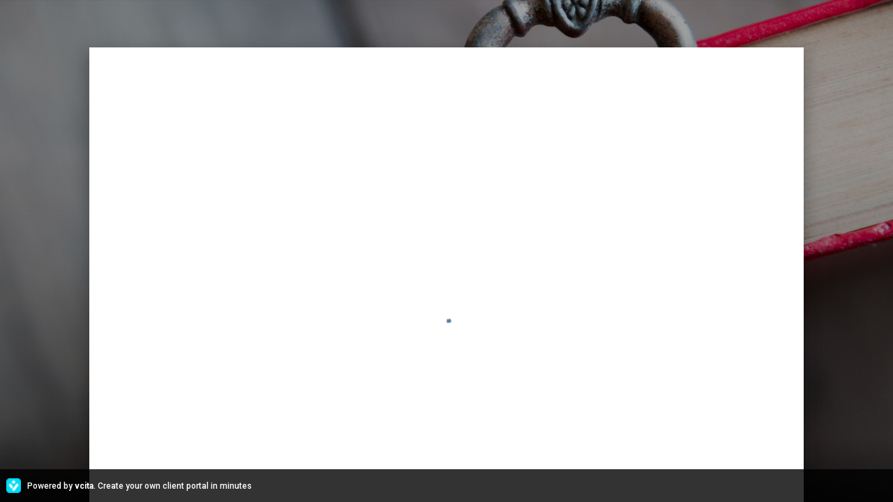

--- FILE ---
content_type: text/html; charset=utf-8
request_url: https://live.vcita.com/site/cyndistewart/online-scheduling?category=c8fkrexxg4rma9j1
body_size: 7841
content:
<!DOCTYPE html>
<!--[if lt IE 7]> <html class="no-js lt-ie9 lt-ie8 lt-ie7"> <![endif]-->
<!--[if IE 7]> <html class="no-js lt-ie9 lt-ie8"> <![endif]-->
<!--[if IE 8]> <html class="no-js lt-ie9"> <![endif]-->
<!--[if gt IE 8]> ><! <![endif]-->
<html class='no-js' ng-app='app' ng-attr-dir='{{$app_direction}}' ng-attr-lang='{{$app_lang}}' ng-strict-di>
<!-- <![endif] -->
<head>
<meta charset='utf-8'>
<meta content='IE=edge,chrome=1&quot;, &quot;http-equiv&quot; =&gt; &quot;X-UA-Compatible'>
<meta content='width=device-width, initial-scale=1, maximum-scale=1, user-scalable=no' name='viewport'>
<meta content='yes' name='mobile-web-app-capable'>
<meta content='yes' name='apple-mobile-web-app-capable'>
<title>Cyndi Stewart, Ph.D, FNLP, Akashic Records, Functional Nutrition &amp; Kinesiology, Energy Technology</title>
<meta content='' name='description'>
<meta content='Cyndi Stewart, Ph.D, FNLP, Akashic Records, Functional Nutrition &amp; Kinesiology, Energy Technology' name='title'>
<meta content='Contact Form, online scheduling, schedule appointments, profile page, invoicing, Web Forms, HTML Forms, Wordpress plugin, appointment scheduler, meeting scheduler, client billing, WIX contact form' name='keywords'>
<meta content='website' property='og:type'>
<meta content='Cyndi Stewart, Ph.D, FNLP, Akashic Records, Functional Nutrition &amp; Kinesiology, Energy Technology' property='og:title'>
<meta content='' property='og:description'>
<meta content='https://live.vcita.com/site/cyndistewart' property='og:url'>
<meta content='Cyndi Stewart, Ph.D, FNLP' property='og:site_name'>
<meta content='https://c15117557.ssl.cf2.rackcdn.com/avatar/image/768545/large_ynv0sijq50nwhzbfhonqnli832j8ly9w.jpg' property='og:image'>
<base href='/'>
<link href='//fonts.googleapis.com/css?family=Roboto:300,400,500,700' rel='stylesheet' type='text/css'>
<link rel="stylesheet" media="screen" href="https://d1azc1qln24ryf.cloudfront.net/165482/Vitrage/style-cf.css?4zicvr?1.0-ART-8bb8c820781223b4b03cca66856153aa" />
<link rel="shortcut icon" type="image/x-icon" href="https://c15117557.ssl.cf2.rackcdn.com/avatar/image/768545/large_ynv0sijq50nwhzbfhonqnli832j8ly9w.jpg" />
<link rel="apple-touch-icon" type="image/png" href="https://c15117557.ssl.cf2.rackcdn.com/avatar/image/768545/large_ynv0sijq50nwhzbfhonqnli832j8ly9w.jpg" />
<script>
  window.liveSiteAsyncInit = function() {
    LiveSite.init({
      uid: "fnyv7uak1zserwt6",
      host: "www.vcita.com",
      portalHost: "clients.vcita.com",
      desktopCss: '',
      mobileCss: '',
      fontUrl: '',
      ui: false,
      track: false
    });
  };
</script>
</head>
<body layout='column' ng-class='[$layoutClass, {&#39;editor&#39;: $business.editor}]'>
<!--[if lt IE 9]>
<p class="old-browser">You are using an <strong>outdated</strong> browser. Please <a href="http://windows.microsoft.com/en-us/internet-explorer/download-ie" target="blank">upgrade your browser</a> to improve your experience.</p>
<![endif]-->
<section class='page-brand-bg' layout-fill layout='row' ng-class='coverClass'>
<div class='ui-view' flex layout-fill layout='column' ng-cloak></div>
</section>
<link rel="stylesheet" media="all" href="https://d27yogw9sew6u9.cloudfront.net/site/assets/vendor-abb98304066173eda1ce9d72453571ac623d64e2074b1b60a309c146848f8d28.css" />
<link rel="stylesheet" media="all" href="https://d27yogw9sew6u9.cloudfront.net/site/assets/application-a69255cc181b7e76d3cdd794db5deb2d1733d1aed76de6e2b9b09a0259356a50.css" />
<script src="https://d27yogw9sew6u9.cloudfront.net/site/assets/vendor-fc4c0f4ad73b1e591be153e79357d1bcc3b6981af62fd086c0b2c1fb0ea201a0.js"></script>
<script src="https://d27yogw9sew6u9.cloudfront.net/site/assets/application-d5c926fe0bda6cef52617689964f576e1ab9c5676e0bc4b86db2978a2f8b8f3c.js"></script>
<script src="https://d2ra6nuwn69ktl.cloudfront.net/assets/livesite.js?ver=1769145766"></script>
<script>
  angular.module('app').constant('InitBusiness', {"uid":"2zqhw4vmwc9kvk5o","analytics_id":1313318,"business_uid":"fnyv7uak1zserwt6","nickname":"cyndistewart","locale":"en","time_format":"12h","date_time_formats":"{\"date\":\"{\\\"formats\\\":{\\\"default\\\":\\\"%Y-%m-%d\\\",\\\"short\\\":\\\"%b %d\\\",\\\"long\\\":\\\"%B %d, %Y\\\",\\\"month_with_year\\\":\\\"%b %d, %Y\\\",\\\"month_without_year\\\":\\\"%b %d\\\",\\\"full_month_without_year\\\":\\\"%B %d\\\",\\\"day_with_year\\\":\\\"%a, %B %d, %Y\\\",\\\"day_without_year\\\":\\\"%a, %B %d\\\",\\\"start_range\\\":\\\"%b %d\\\",\\\"start_range_with_month\\\":\\\"%b %d\\\",\\\"start_range_with_year\\\":\\\"%b %d, %Y\\\",\\\"end_range\\\":\\\"%d, %Y\\\",\\\"long_end_range\\\":\\\"%b %d, %Y\\\"},\\\"day_names\\\":[\\\"Sunday\\\",\\\"Monday\\\",\\\"Tuesday\\\",\\\"Wednesday\\\",\\\"Thursday\\\",\\\"Friday\\\",\\\"Saturday\\\"],\\\"abbr_day_names\\\":[\\\"Sun\\\",\\\"Mon\\\",\\\"Tue\\\",\\\"Wed\\\",\\\"Thu\\\",\\\"Fri\\\",\\\"Sat\\\"],\\\"month_names\\\":[null,\\\"January\\\",\\\"February\\\",\\\"March\\\",\\\"April\\\",\\\"May\\\",\\\"June\\\",\\\"July\\\",\\\"August\\\",\\\"September\\\",\\\"October\\\",\\\"November\\\",\\\"December\\\"],\\\"abbr_month_names\\\":[null,\\\"Jan\\\",\\\"Feb\\\",\\\"Mar\\\",\\\"Apr\\\",\\\"May\\\",\\\"Jun\\\",\\\"Jul\\\",\\\"Aug\\\",\\\"Sep\\\",\\\"Oct\\\",\\\"Nov\\\",\\\"Dec\\\"],\\\"order\\\":[\\\"year\\\",\\\"month\\\",\\\"day\\\"]}\",\"time\":\"{\\\"formats\\\":{\\\"default\\\":\\\"%a, %d %b %Y %H:%M:%S %z\\\",\\\"short\\\":\\\"%d %b %H:%M\\\",\\\"long\\\":\\\"%B %d, %Y %H:%M\\\",\\\"today_12h\\\":\\\"%-l:%M %P\\\",\\\"today_24h\\\":\\\"%-k:%M\\\",\\\"time_12h\\\":\\\"%-l:%M%P\\\",\\\"time_24h\\\":\\\"%-k:%M\\\",\\\"month_with_year_12h\\\":\\\"%b %d, %Y, %-l:%M%P\\\",\\\"month_with_year_24h\\\":\\\"%b %d, %Y, %-k:%M\\\",\\\"month_without_year_12h\\\":\\\"%b %d, %-l:%M%P\\\",\\\"month_without_year_24h\\\":\\\"%b %d, %-k:%M\\\",\\\"full_month_without_year_12h\\\":\\\"%b %d, %-l:%M%P\\\",\\\"full_month_without_year_24h\\\":\\\"%b %d, %-k:%M\\\",\\\"day_with_year_12h\\\":\\\"%a, %B %d, %Y, %-l:%M%P\\\",\\\"day_with_year_24h\\\":\\\"%a, %B %d, %Y, %-k:%M\\\",\\\"day_with_year_short_month_12h\\\":\\\"%a, %b %d, %Y, %-l:%M%P\\\",\\\"day_with_year_short_month_24h\\\":\\\"%a, %b %d, %Y, %-k:%M\\\",\\\"day_without_year_short_month_12h\\\":\\\"%a, %b %d, %-l:%M%P\\\",\\\"day_without_year_short_month_24h\\\":\\\"%a, %b %d, %-k:%M\\\",\\\"day_without_year_12h\\\":\\\"%a, %B %d, %-l:%M%P\\\",\\\"day_without_year_24h\\\":\\\"%a, %B %d, %-k:%M\\\",\\\"at_without_year_12h\\\":\\\"%a, %B %d at %-l:%M%P\\\",\\\"at_without_year_24h\\\":\\\"%a, %B %d at %-k:%M\\\",\\\"at_with_year_12h\\\":\\\"%a, %B %d, %Y at %-l:%M%P\\\",\\\"at_with_year_24h\\\":\\\"%a, %B %d, %Y at %-k:%M\\\",\\\"short_datetime_12h\\\":\\\"%m/%d/%Y %I:%M%p\\\",\\\"short_datetime_24h\\\":\\\"%m/%d/%Y %H:%M\\\",\\\"long_datetime_12h\\\":\\\"%A, %B %d, %Y at %I:%M%p\\\",\\\"long_datetime_24h\\\":\\\"%A, %B %d, %Y at %H:%M\\\",\\\"long_with_short_month\\\":\\\"%d %b, %Y\\\",\\\"long_with_short_month_12h\\\":\\\"%b %d, %Y %I:%M%p\\\",\\\"long_with_short_month_24h\\\":\\\"%b %d, %Y %H:%M\\\",\\\"long_with_short_month_at_12h\\\":\\\"%b %d at %I:%M%p\\\",\\\"long_with_short_month_at_24h\\\":\\\"%b %d at %H:%M\\\",\\\"long_with_short_month_no_year_12h\\\":\\\"%b %d, %I:%M%p\\\",\\\"long_with_short_month_no_year_24h\\\":\\\"%b %d, %H:%M\\\",\\\"long_with_short_month_on_12h\\\":\\\"%A, %b %d at %I:%M%p\\\",\\\"long_with_short_month_on_24h\\\":\\\"%A, %b %d at %H:%M\\\",\\\"only_time_12h\\\":\\\"%I:%M %p\\\",\\\"only_time_24h\\\":\\\"%H:%M\\\",\\\"short_12h\\\":\\\"%d %b %I:%M %p\\\",\\\"short_24h\\\":\\\"%d %b %H:%M\\\"},\\\"am\\\":\\\"am\\\",\\\"pm\\\":\\\"pm\\\",\\\"days\\\":{\\\"one\\\":\\\"1 day\\\",\\\"other\\\":\\\"%{count} days\\\"},\\\"days_and_hours_and_minutes\\\":{\\\"one_one_one\\\":\\\"1 day 1 hour 1 minute\\\",\\\"one_one_other\\\":\\\"1 day 1 hour %{minutes} minutes\\\",\\\"one_one_zero\\\":\\\"1 day 1 hour\\\",\\\"one_other_one\\\":\\\"1 day %{hours} hours 1 minute\\\",\\\"one_other_other\\\":\\\"1 day %{hours} hours %{minutes} minutes\\\",\\\"one_other_zero\\\":\\\"1 day %{hours} hours\\\",\\\"one_zero_one\\\":\\\"1 day 1 minute\\\",\\\"one_zero_other\\\":\\\"1 day %{minutes} minutes\\\",\\\"one_zero_zero\\\":\\\"1 day\\\",\\\"other_one_one\\\":\\\"%{days} days 1 hour 1 minute\\\",\\\"other_one_other\\\":\\\"%{days} days 1 hour %{minutes} minutes\\\",\\\"other_one_zero\\\":\\\"%{days} days 1 hour\\\",\\\"other_other_one\\\":\\\"%{days} days %{hours} hours 1 minute\\\",\\\"other_other_other\\\":\\\"%{days} days %{hours} hours %{minutes} minutes\\\",\\\"other_other_zero\\\":\\\"%{days} days %{hours} hours\\\",\\\"other_zero_one\\\":\\\"%{days} days 1 minute\\\",\\\"other_zero_other\\\":\\\"%{days} days %{minutes} minutes\\\",\\\"other_zero_zero\\\":\\\"%{days} days\\\",\\\"zero_one_one\\\":\\\"1 hour 1 minute\\\",\\\"zero_one_other\\\":\\\"1 hour %{minutes} minutes\\\",\\\"zero_one_zero\\\":\\\"1 hour\\\",\\\"zero_other_one\\\":\\\"%{hours} hours 1 minute\\\",\\\"zero_other_other\\\":\\\"%{hours} hours %{minutes} minutes\\\",\\\"zero_other_zero\\\":\\\"%{hours} hours\\\",\\\"zero_zero_one\\\":\\\"1 minute\\\",\\\"zero_zero_other\\\":\\\"%{minutes} minutes\\\",\\\"zero_zero_zero\\\":\\\"0 minutes\\\"},\\\"hours\\\":{\\\"one\\\":\\\"1 hour\\\",\\\"other\\\":\\\"%{count} hours\\\"},\\\"hours_and_minutes\\\":{\\\"one\\\":\\\"1hr %{minutes}min\\\",\\\"other\\\":\\\"%{count}hrs %{minutes}min\\\",\\\"other_one\\\":\\\"%{count}hrs 1 minute\\\"},\\\"immediately\\\":\\\"Immediately\\\",\\\"minutes\\\":{\\\"one\\\":\\\"1 minute\\\",\\\"other\\\":\\\"%{count} minutes\\\"},\\\"months\\\":{\\\"one\\\":\\\"1 month\\\",\\\"other\\\":\\\"%{count} months\\\"},\\\"not_set\\\":\\\"Not Set\\\",\\\"weeks\\\":{\\\"one\\\":\\\"1 week\\\",\\\"other\\\":\\\"%{count} weeks\\\"},\\\"years\\\":{\\\"one\\\":\\\"1 year\\\",\\\"other\\\":\\\"%{count} years\\\"}}\"}","name":"Cyndi Stewart, Ph.D, FNLP","enabled_actions":{"scheduling_enabled":true,"payments_enabled":true,"documents_enabled":false,"estimates_enabled":true},"location":"","description":"Akashic Records, Functional Nutrition \u0026 Kinesiology, Energy Technology","photo_url":"https://c15117557.ssl.cf2.rackcdn.com/avatar/image/768545/large_ynv0sijq50nwhzbfhonqnli832j8ly9w.jpg","whitelabel":false,"owning_brand_name":"vcita","promotion_type":"full_promotion","payment_provider":"External","wallet_providers":[{"app_id":282,"app_name":"PaypalWallet","app_code_name":"paypalwallet","app_host":"https://paypal-wallet-gateway-production.external.prod-eks.vchost.co","api_uri":null,"additional_params":null,"description":{"logo":"https://app0.vcdnita.com/app/assets/integrations-svg/paypal-logo-a647942a153c3f3124fb4b5991180a575240426759a625b302dd00d8ff58c0a2.svg","text":"Accept PayPal payments with simple onboarding\nBuyer and Seller Protection on eligible sales\nNo monthly set up fees","display":"PayPal Wallet","short_description":"Connect your PayPal Business Account and collect payments with PayPal (worldwide) and Venmo (US only). Paypal offers buyer \u0026 seller protection on eligible sales, and won't require any monthly setup fees."},"app_screenshot_uris":["https://res.cloudinary.com/livesite/image/upload/v1645622583/App%20Screenshots/PaypalWallet_WL.svg"],"app_mobile_screenshot_uris":["https://res.cloudinary.com/livesite/image/upload/v1645622585/App%20Screenshots/PaypalWallet_WL_mobile.svg"],"menu_items":null,"url_params":["staff_uid","business_uid"],"permissions":"[\"checkout\", \"refund\"]","personal_connection":null,"status":"installed","is_internal":false,"requires_upgrade":false,"requires_upgrade_if_paid":false,"app_features":["Send your clients payment links via email or text message and enable them to pay with PayPal (worldwide) \u0026 Venmo (US only)","Enable your clients to pay with PayPal to Venmo through your client portal","Enable your clients to use PayPal \u0026 Venmo to pay for invoices generated with our platform","Track all your payments, including those made with PayPal \u0026 Venmo, with one central dashboard","Analyze your PayPal to Venmo payments and revenues with reports"],"supported_countries":[],"locales":[],"privacy_policy_link":"https://intandem.vcita.com/privacy-policy","contact_support_link":"https://intandem.vcita.com/support","open_in_new_tab":true,"supported_in_mobile":true,"deep_link":null,"full_screen":false,"built_in":false,"pre_installed":false,"old_integration_name":"paypalwallet"}],"display_country_code":false,"country_name":"United States","country_code":"US","viral_link":"https://www.vcita.com/signup?phone=true\u0026vr=true\u0026invite=vr_ls_pl-fnyv7uak1zserwt6","about_title":"About us","about_image":"LivesiteImages/fnyv7uak1zserwt6/about/two_women_talking_wm5m5s","about_body":"","summary":"","style":{"background_color":"#356881","cover_url":"Cover Images/Business/20","action_background_color":"#5C7BA7","action_text_color":"#fff"},"recommend_box":true,"reviews_widget_enabled":true,"info":{"links":{},"email":"cyndipstewart@gmail.com","website":"http://www.rootcausehealthsolutions.com"},"use_business_phone":"","use_business_email":"","use_business_address":"1","actions":[{"uid":"4xci7a434pzq5qws","name":"schedule","icon":"calendarday","title":"Schedule now","description":"If you are a new client, we invite you for a free consultation. If you've worked with us in the past you can schedule your next service here.","rich_title":"Schedule now","rich_description":"If you are a new client, we invite you for a free consultation. If you've worked with us in the past you can schedule your next service here.","active":true,"position":0,"image":null,"button_type":"button","config":null,"options":{},"action_background_color":null,"action_text_color":null,"default_brand":true,"button_text":null,"missing_info":false,"context":"livesite"},{"uid":"07eyeqjzu37fazmc","name":"contact","icon":"mail","title":"We'd love to hear from you","description":null,"rich_title":"We'd love to hear from you","rich_description":"","active":true,"position":1,"image":"Action images/Message/message2","button_type":"button","config":{"title":"Contact Request"},"options":{"title":"Contact Request"},"action_background_color":null,"action_text_color":null,"default_brand":true,"button_text":null,"missing_info":false,"context":"livesite"}],"cp_actions":[{"uid":"4xci7a434pzq5qws","name":"schedule","icon":"calendarday","title":"Schedule now","description":"If you are a new client, we invite you for a free consultation. If you've worked with us in the past you can schedule your next service here.","rich_title":"Schedule now","rich_description":"If you are a new client, we invite you for a free consultation. If you've worked with us in the past you can schedule your next service here.","active":1,"position":0,"image":null,"button_type":"button","config":null,"options":{},"action_background_color":null,"action_text_color":null,"default_brand":true,"button_text":null,"missing_info":false,"context":"client_portal"},{"uid":"07eyeqjzu37fazmc","name":"contact","icon":"mail","title":"We'd love to hear from you","description":null,"rich_title":"We'd love to hear from you","rich_description":"","active":1,"position":1,"image":"Action images/Message/message2","button_type":"button","config":{"title":"Contact Request"},"options":{"title":"Contact Request"},"action_background_color":null,"action_text_color":null,"default_brand":true,"button_text":null,"missing_info":false,"context":"client_portal"}],"host":"live.vcita.com","host_base_url":"https://live.vcita.com","portal_base_url":"https://clients.vcita.com","oldhost_base_url":"https://www.vcita.com","bg_top_color":"#4675d9","theme_top_color":"rgb(30, 91, 165)","bg_url":null,"app_base_url":"https://app.vcita.com","livesite_url":"https://live.vcita.com/site/cyndistewart","new_client_portal":true,"crawlable":true,"has_reviews":true,"has_yext_reviews":false,"yext_account_id":null,"yext_location_id":null,"yext_sandbox":false,"business_features":["allow_to_send_link","roles_and_permissions_config","identity_profession_mapping","verti_override_clone","new_share_doc_form","two_months_free_benefit","checklist_dashboard","accept_payments_wizard","dashboard_quick_actions","campaign_gallery_page","banner_new_client_card","appointment_list","operator_portal_mfa","terminate_active_sessions_on_creds_change","basic_business_features","scheduling_features","invoicing_features","lead_gen_features","ultimate_features","paid_meetings","unlimited_services","auto_accept","conference_bridge","sms","export_to_excel","read_receipt","client_origin","business_hours","links_in_public_profile","history","branding","event_attendees_limit_increased","online_scheduling","free_features","unlimited_clients","blasts","client_card_fields","invoices_monthly_unlimited","estimates_monthly_unlimited","index_client_portal","online_payment","reserve_with_google","campaigns_library","review_generation","quick_actions_menu","save_cards","reports","automated_close_balance","app_market_available","emailsignature_include_in_plan","payments_module","payments_feature_estimates","appquickbooks_include_in_plan","marketing_module","zoom_packageable","old_integration_zoom_include_in_plan","tips_include_in_plan","bizai_chat","bizai_cs_recommendations","collect_reviews","googlereserve_include_in_plan","external_calendar_sync","allow_custom_field_creation","enable_forms_customization","enable_client_status_customization","add_custom_field_service","sms_enabled","documents_enabled","pkg.business_administration.quick_actions","pkg.business_administration.email_templates","callsandtexting_include_in_plan","pkg.business_administration.integrations","pickmycallfree_include_in_plan","googlewaysync_include_in_plan","outlookwaysync_include_in_plan","ach_checkout_v2","activity_offer_close_balance","additional_recipients","add_item_header","add_no_click","allow_bank_debit_vcita_pay","all_services_package","announce_package","apply_campaigns_threshold","apply_default_taxes","Appointmentlist_paymentfilter","appointment_service_picker","appointment_trigger","arrival_window_rollout","async_message_delivery","audit_log_collection","auth_documents","auto_redeem_package","bank_debit_checkout","billboard","billboard_receipts","bizai_content_generator_enabled","bizai_cs_recommendations__learning_mode","booking_with_packages","bo_charge_custom_item_ux","bo_follow_up_tip","bundles","calendar_sync_favicon_by_directory","calendar_sync_pov","caller_id_settings","caller_id_settings_android","charge_by_sms","checkout_vaulting","client_activities_notification_settings","client_offline_estimate_deposit","client_phone_login","client_portal_actions","client_portal_checkout_v2","close_balance","cp_item_picker","cp_my_packages","cp_new_payments_list_api","crm_bulk_actions","crm_custom_fields","crm_show_filters","crm_views","daily_digest_pending_approval","disable_ics","documents_corrupted","documents_reupload","documents_reupload_portal","documents_signature","documents_upload_to_s3","edit_tnc","email_client_activities_notification_settings","emoji_selector_portal","enable_do_not_reply_auto_message","enable_fullstory","enable_profile_cache","english_locale","estimate_deposit","estimate_level_signature","estimate_pdf_approval","estimate_signature","export_appointments","follow_up_tip","hide_getting_started","hide_work_as","import_products","inbox_followup","inline_checkout_cp","invoice_assign_deposit","invoice_attach_documents","invoice_delay_issue_date","invoice_late_fee","invoice_prior_reminder","invoice_promote_online_payment","itemizable_order","last_activity","limited_external_communication","local_storage_enhancement","manual_close_balance","manual_close_balance_charge","manual_close_balance_record","marketing_submenu_items","merchant_vcita_payments_onboarding_wizard","mobile_app_rating","multi_appointment_booking","multi_staff_blocked_times","multi_staff_list_display","new_activation_dialog","new_auto_campaign","new_availability_exception","new_calendar_path","new_campaign_gallery","new_copy_public_link_layout","new_crm_as_default_page","new_crm_mobile","new_crm_page","new_dashboard","new_documents","new_estimate_reminder","new_layout_pov","new_layout_pov_desktop","new_message_dialog","new_paypal","new_profile_page","new_refund_structure","new_scheduler_design","new_share_dialog","new_square_sdk","new_sync_changes","open_settings_for_mobile","outlook_2way","packages_taxes","package_history","package_schedule_expire","paid_apps","paid_apps_mobile_support","partial_refund","payments_feature_products","payment_cupid","phone_search","point_of_sale","pos_discount","pos_packages_in_catalog","pos_partial_payments","pos_price_varies","pov_analytics_enabled","pov_landing_page_routing","powr_integration","price_incl_exc_taxes","product_cost","record_payment_reference","redirect_to_pov","refund_cancel_request","resources","reviews_rollout","roles_and_permissions","roles_and_permissions_config","roles_and_permissions_enforce","roles_and_permissions_strict_new_enforce","rollout.ai.cs_recommendations_smart_reply_agent_v0","rollout.communication.notification_center_ui_v3","rollout.communication.voice_mail","rollout.documents.pdf_sanitization","rollout.financial_ops.invoice_take_payment_dropdown_actions","rollout.payments.assign_payment","rollout.payments.checkout_redesign","rollout.payments.coupons_checkout_v2","rollout.payments.express_wallets","rollout.payments.paypal_co_v2","rollout.payments.tips_checkout_v2","rollout.sales.sales_widget_adjustments","rollout.sch.next_available_time_slot","scam_prevention_v1","score_sort","services_taxes","show_views_counters","show_weekends","side_pane","single_step_invoice_cancel","slim_search","sms_client_activities_notification_settings","square_webhooks_v2","taxes_export","tax_default_per_category","this_and_following","tips_via_free_checkout","two_way_texting","uids_search","validate_2wt_verification","vcitaPayments_wizard","vcita_direct_migration","vcita_extended_migration","vcita_payments_payout_report","vcita_payments_preliminary_step","virtual_meetings","zoom_vcita"],"payments_enabled":true,"online_payments_enabled":true,"multiple_payment_methods":false,"configuration_key":null,"ewallet_missing":true,"gateway_missing":false,"new_scheduler":true,"business_time_zone":"Mountain Time (US \u0026 Canada)","business_time_zone_identifier":"America/Denver","local_business":false,"default_staff":{"uid":"fuc3b9wa3aizzjvj","photo_path":null,"name":"Cyndi Stewart, Ph.D, FNLP"},"calendar_first_day":0,"categories_display":"show_all","currency_symbol":"$","currency":"USD","availability_hours_display":"no_categories","event_list_display_type":"calendar","estimate_client_side_signature":true,"package_promotion_type":"dont_promote_packages","promote_packages_link_text":"Or, browse packages","promote_packages_banner_text":"BY PURCHASING ONE OF OUR PACKAGES","ga4_id":null,"gtm_id":null,"services_title":"","sample_analytics":true,"approval_mode":"immediate","scheduling_order":"services_first","booking_quota_exceeded":false,"show_powered_by":false,"powered_by_base_url":"https://www.vcita.com/vwl_client-portal","vaultig_method":false,"managed_co_branded":false,"is_hosted":false,"terms_and_conditions_type":"external_link","terms_and_conditions_value":"","tax_mode":"exclude","enable_tips_for_cp":null,"tips":[],"client_store_card_for_business_use":null,"allow_bank_debit_on_checkout":false,"allow_credit_card":true,"allow_express_wallets":true,"allow_client_multi_booking":false,"has_active_coupon":false,"payment_gateway_name":"squarepaymentgateway","transactional_sms_opt_in_required":false,"payment_cards_limit":3,"online_profiles":[],"seo_title":"Cyndi Stewart, Ph.D, FNLP, Akashic Records, Functional Nutrition \u0026 Kinesiology, Energy Technology","seo_description":"","seo_og_title":"Akashic Records, Functional Nutrition \u0026 Kinesiology, Energy Technology","seo_og_url":"https://live.vcita.com/site/cyndistewart","seo_og_image":"https://c15117557.ssl.cf2.rackcdn.com/avatar/image/768545/large_ynv0sijq50nwhzbfhonqnli832j8ly9w.jpg","seo_og_site_name":"Cyndi Stewart, Ph.D, FNLP","seo_og_description":""});
  angular.module('app').constant('Source', "");
  angular.module('app').constant('topUrl', "" || btoa(document.referrer) );
  angular.module('app').constant('Environment', 'production');
  angular.module('app').constant('EditMode', false);
</script>
<script>(function(){function c(){var b=a.contentDocument||a.contentWindow.document;if(b){var d=b.createElement('script');d.innerHTML="window.__CF$cv$params={r:'9c24daf0caac0d7f',t:'MTc2OTE0NTc2Ng=='};var a=document.createElement('script');a.src='/cdn-cgi/challenge-platform/scripts/jsd/main.js';document.getElementsByTagName('head')[0].appendChild(a);";b.getElementsByTagName('head')[0].appendChild(d)}}if(document.body){var a=document.createElement('iframe');a.height=1;a.width=1;a.style.position='absolute';a.style.top=0;a.style.left=0;a.style.border='none';a.style.visibility='hidden';document.body.appendChild(a);if('loading'!==document.readyState)c();else if(window.addEventListener)document.addEventListener('DOMContentLoaded',c);else{var e=document.onreadystatechange||function(){};document.onreadystatechange=function(b){e(b);'loading'!==document.readyState&&(document.onreadystatechange=e,c())}}}})();</script><script defer src="https://static.cloudflareinsights.com/beacon.min.js/vcd15cbe7772f49c399c6a5babf22c1241717689176015" integrity="sha512-ZpsOmlRQV6y907TI0dKBHq9Md29nnaEIPlkf84rnaERnq6zvWvPUqr2ft8M1aS28oN72PdrCzSjY4U6VaAw1EQ==" data-cf-beacon='{"version":"2024.11.0","token":"ac27be284a3549288b89ddefc7718aed","server_timing":{"name":{"cfCacheStatus":true,"cfEdge":true,"cfExtPri":true,"cfL4":true,"cfOrigin":true,"cfSpeedBrain":true},"location_startswith":null}}' crossorigin="anonymous"></script>
</body>
</html>


--- FILE ---
content_type: text/css
request_url: https://d27yogw9sew6u9.cloudfront.net/site/assets/application-a69255cc181b7e76d3cdd794db5deb2d1733d1aed76de6e2b9b09a0259356a50.css
body_size: 12183
content:
@font-face{font-family:'Open Sans He';font-style:normal;font-weight:400;src:url(https://d27yogw9sew6u9.cloudfront.net/site/assets/fonts/open_sans_hebrew/opensanshebrew-regular-webfont-0eb0b8e2155c483925d6a2a143643b2f4aaac362408cb0722d343fef160d2842.eot) format("eot"),url(https://d27yogw9sew6u9.cloudfront.net/site/assets/fonts/open_sans_hebrew/opensanshebrew-regular-webfont-4f0851c05ce3383d4a5571622c078e14ebc6c23bbfe217cd06ea377220c34e50.ttf) format("ttf"),url(https://d27yogw9sew6u9.cloudfront.net/site/assets/fonts/open_sans_hebrew/opensanshebrew-regular-webfont-636f52528d61a565f93b83ec8fa646435c1b64f67ba5f4db64314f1692214fa7.woff) format("woff"),url(https://d27yogw9sew6u9.cloudfront.net/site/assets/fonts/open_sans_hebrew/opensanshebrew-regular-webfont-74e2805f3430454a1de2169c79984c828c612e4fb4bfde7572cd7135f855bd74.svg) format("svg")}@font-face{font-family:'Open Sans He';font-style:normal;font-weight:600;src:url(https://d27yogw9sew6u9.cloudfront.net/site/assets/fonts/open_sans_hebrew/opensanshebrew-bold-webfont-2b57464a5f0b5fa1ff23b04bef57066740cc39759405155c1770d2dedbec5381.eot) format("eot"),url(https://d27yogw9sew6u9.cloudfront.net/site/assets/fonts/open_sans_hebrew/opensanshebrew-bold-webfont-1457d2b2119fa338dd6a007349c69d07ab35d1ef98cf9c04a50c867a86724fa7.ttf) format("ttf"),url(https://d27yogw9sew6u9.cloudfront.net/site/assets/fonts/open_sans_hebrew/opensanshebrew-bold-webfont-22a63798dfc04117296d0d0aaa9e426e55d6bd43aa7e2f79d898e76adc918e86.woff) format("woff"),url(https://d27yogw9sew6u9.cloudfront.net/site/assets/fonts/open_sans_hebrew/opensanshebrew-bold-webfont-0a0dc5c225b1ea2efe63b5211fc2cc8a294a0687836f3e57cca21a476887924a.svg) format("svg")}@font-face{font-family:'Open Sans He';font-style:normal;font-weight:900;src:url(https://d27yogw9sew6u9.cloudfront.net/site/assets/fonts/open_sans_hebrew/opensanshebrew-extrabold-webfont-922a236f2bb32b1c961ac1be0016a062b981bb44cdd6437a7312bf7e9fdc7fa8.eot) format("eot"),url(https://d27yogw9sew6u9.cloudfront.net/site/assets/fonts/open_sans_hebrew/opensanshebrew-extrabold-webfont-0813f6ad4fe05c0bd3fd75ec726b980d4d3a9bf1cd9b1ace1337234bbc2af979.ttf) format("ttf"),url(https://d27yogw9sew6u9.cloudfront.net/site/assets/fonts/open_sans_hebrew/opensanshebrew-extrabold-webfont-b032e8a42aaae0813fac1260d55516d8f1fc8757603269c5508c0ebe70eb00d6.woff) format("woff"),url(https://d27yogw9sew6u9.cloudfront.net/site/assets/fonts/open_sans_hebrew/opensanshebrew-extrabold-webfont-0124a8e90041fe488bbf87f074792d1657e9ab44cda3456da192bdc7d037c865.svg) format("svg")}@font-face{font-family:'Open Sans He';font-style:italic;font-weight:400;src:url(https://d27yogw9sew6u9.cloudfront.net/site/assets/fonts/open_sans_hebrew/opensanshebrew-italic-webfont-9af3aa7006557519cc15eadf5580ec1892f83a358d475dccfd04a1f08b8e4e23.eot) format("eot"),url(https://d27yogw9sew6u9.cloudfront.net/site/assets/fonts/open_sans_hebrew/opensanshebrew-italic-webfont-53366e6059a7b1641aaef8085eb7480718140bad9a82752f2f4a44f9ca0bde4c.ttf) format("ttf"),url(https://d27yogw9sew6u9.cloudfront.net/site/assets/fonts/open_sans_hebrew/opensanshebrew-italic-webfont-0791944c894b8b0194f392852ab0f9d6f001539295a4ea6eab57a47a77dc6b0a.woff) format("woff"),url(https://d27yogw9sew6u9.cloudfront.net/site/assets/fonts/open_sans_hebrew/opensanshebrew-italic-webfont-64a3263b2c1c883ada36e96aed2d1097b1b83ba9bdf4716f764dd468a2109387.svg) format("svg")}@font-face{font-family:'Open Sans He';font-style:italic;font-weight:600;src:url(https://d27yogw9sew6u9.cloudfront.net/site/assets/fonts/open_sans_hebrew/opensanshebrew-bolditalic-webfont-8a9fc167691870b4d63e5a3bd4563d1d767b1d4d76c129463ba4b25788459c2f.eot) format("eot"),url(https://d27yogw9sew6u9.cloudfront.net/site/assets/fonts/open_sans_hebrew/opensanshebrew-bolditalic-webfont-bc4d241df532aead749793e2365958e435fe1716da52ac8cd1e386ff2da4a951.ttf) format("ttf"),url(https://d27yogw9sew6u9.cloudfront.net/site/assets/fonts/open_sans_hebrew/opensanshebrew-bolditalic-webfont-7235d3cbe87b62ecbe3db79c7a89d854beaa77ae410ebe7ad021117a0587b6e3.woff) format("woff"),url(https://d27yogw9sew6u9.cloudfront.net/site/assets/fonts/open_sans_hebrew/opensanshebrew-bolditalic-webfont-e0c81a31dbf5578c6436d65e8c0411ce8f1538a282a109a4f3bcffc772ab18e8.svg) format("svg")}@font-face{font-family:'Open Sans He';font-style:italic;font-weight:900;src:url(https://d27yogw9sew6u9.cloudfront.net/site/assets/fonts/open_sans_hebrew/opensanshebrew-extrabolditalic-webfont-4984ae5770c29f02231e5925e60176c288d72123f6e21d5c60c0c63b527dcb6f.eot) format("eot"),url(https://d27yogw9sew6u9.cloudfront.net/site/assets/fonts/open_sans_hebrew/opensanshebrew-extrabolditalic-webfont-fa5848115b3ed1ad34ef7d4ac0c13b980e08adc66cb064578e1bfb82daf27e42.ttf) format("ttf"),url(https://d27yogw9sew6u9.cloudfront.net/site/assets/fonts/open_sans_hebrew/opensanshebrew-extrabolditalic-webfont-53feb674b99b60832243037e556554fa359ce5e60d923b9d9c52591ced1fe905.woff) format("woff"),url(https://d27yogw9sew6u9.cloudfront.net/site/assets/fonts/open_sans_hebrew/opensanshebrew-extrabolditalic-webfont-13303f9b0ef2598a980d54558afedef6e2087c60bb97aa29119792ce3ebdd64a.svg) format("svg")}html,body{font-size:10px;overflow-y:hidden !important}h1,h2,h3,h4,h5,h6,p,ul,li{margin:0;padding:0}ul,ol,dl,li{list-style-type:none}button{border-style:solid;outline:none;padding:0;margin:0}textarea,input{resize:none;outline:0}a{color:#4a8cff;text-decoration:none}iframe{display:block;border:none}*{opacity:1}@media screen and (-ms-high-contrast: active), (-ms-high-contrast: none) and (max-width: 870px){iframe{height:100%}}input::-webkit-input-placeholder,textarea::-webkit-input-placeholder{color:#9e9fa1}input:-moz-placeholder,textarea:-moz-placeholder{color:#9e9fa1;opacity:1}input::-moz-placeholder,textarea::-moz-placeholder{color:#9e9fa1;opacity:1}input:-ms-input-placeholder,textarea:-ms-input-placeholder{color:#9e9fa1}.wysiwyg-content *{list-style-type:initial;border-style:initial;outline:initial;padding:initial;margin:initial;text-decoration:initial}.wysiwyg-content ul{-webkit-padding-start:40px;-moz-padding-start:40px;-khtml-padding-start:40px;-o-padding-start:40px;padding-start:40px}.wysiwyg-content p{-webkit-margin-before:1em;-webkit-margin-after:1em;-moz-margin-before:1em;-moz-margin-after:1em;-khtml-margin-before:1em;-khtml-margin-after:1em;-o-margin-before:1em;-o-margin-after:1em;margin-before:1em;margin-after:1em}.wysiwyg-content a{text-decoration:underline}.no-padding{padding:0}.no-margin{margin:0}@media screen and (max-width: 869px){.hide-mobile{display:none !important}}@media screen and (min-width: 870px){.hide-desktop{display:none !important}}.font-xxs{font-size:1rem;font-weight:400}.font-xs{font-size:1.1rem;font-weight:400}.font-xsm{font-size:1.2rem;font-weight:500}.font-sm{font-size:1.3rem;font-weight:500}.font-smd{font-size:1.5rem;font-weight:500}.font-md{font-size:1.4rem;font-weight:500}.font-lg{font-size:1.7rem;font-weight:600}.font-xl{font-size:1.9rem;font-weight:600}.font-xxl{font-size:2.1rem;font-weight:500}.font-2xxl{font-size:2.2rem;font-weight:500}.font-3xxl{font-size:3.3rem;font-weight:500}md-icon.font-icon-xxs{width:12px;height:12px;line-height:12px;font-size:12px}md-icon.font-icon-xxs.circle-icon,md-icon.font-icon-xxs.circle-icon:before{width:24px;height:24px;line-height:26px}md-icon.font-icon-xs{width:18px;height:18px;line-height:18px;font-size:18px}md-icon.font-icon-xs.circle-icon,md-icon.font-icon-xs.circle-icon:before{width:36px;height:36px;line-height:38px}md-icon.font-icon-sm{width:22px;height:22px;line-height:22px;font-size:22px}md-icon.font-icon-sm.circle-icon,md-icon.font-icon-sm.circle-icon:before{width:44px;height:44px;line-height:46px}md-icon.font-icon-smd{width:32px;height:32px;line-height:32px;font-size:32px}md-icon.font-icon-smd.circle-icon,md-icon.font-icon-smd.circle-icon:before{width:64px;height:64px;line-height:66px}md-icon.font-icon-md{width:36px;height:36px;line-height:36px;font-size:36px}md-icon.font-icon-md.circle-icon,md-icon.font-icon-md.circle-icon:before{width:72px;height:72px;line-height:74px}md-icon.font-icon-lg{width:48px;height:48px;line-height:48px;font-size:48px}md-icon.font-icon-lg.circle-icon,md-icon.font-icon-lg.circle-icon:before{width:96px;height:96px;line-height:98px}md-icon.font-icon-xl{width:72px;height:72px;line-height:72px;font-size:72px}md-icon.font-icon-xl.circle-icon,md-icon.font-icon-xl.circle-icon:before{width:144px;height:144px;line-height:146px}md-icon.font-icon-xxl{width:96px;height:96px;line-height:96px;font-size:96px}md-icon.font-icon-xxl.circle-icon,md-icon.font-icon-xxl.circle-icon:before{width:192px;height:192px;line-height:194px}md-icon.font-icon-2xxl{width:120px;height:120px;line-height:120px;font-size:120px}md-icon.font-icon-2xxl.circle-icon,md-icon.font-icon-2xxl.circle-icon:before{width:240px;height:240px;line-height:242px}.read-more{display:table}label,input[type="text"],input[type="email"],input[type="number"],input[type="phone"],textarea,md-select{font-size:1.4rem;font-weight:500}.gray-btn{background-color:#fafafa;color:rgba(0,0,0,0.87)}.blue-btn{background-color:#4675d9;color:white}.gray-btn,.blue-btn{padding:0 25px;border:1px solid #dbdbdb;border-radius:3px}.gray-btn.font-xs,.blue-btn.font-xs{height:32px;line-height:30px}.gray-btn:hover,.blue-btn:hover{background-color:rgba(0,0,0,0.07)}.gray-btn:active,.blue-btn:active{background-color:#f4f4f4}.gray-btn[disabled],.gray-btn.disabled,.blue-btn[disabled],.blue-btn.disabled{color:rgba(0,0,0,0.26)}body .green-btn,body .f-toolbar .md-button.green-btn{padding:0 22px;color:white;background-color:#16a085;border:1px solid #10826c;border-radius:3px}body .green-btn.font-xs,body .f-toolbar .md-button.green-btn.font-xs{height:32px;line-height:30px}body .green-btn:not([disabled]):hover,body .f-toolbar .md-button.green-btn:not([disabled]):hover{background-color:#44b29c}body .green-btn:not([disabled]):active,body .f-toolbar .md-button.green-btn:not([disabled]):active{background-color:#09937a}body .green-btn[disabled],body .green-btn.disabled,body .f-toolbar .md-button.green-btn[disabled],body .f-toolbar .md-button.green-btn.disabled{color:rgba(255,255,255,0.3)}body .green-btn.md-focused,body .f-toolbar .md-button.green-btn.md-focused{background-color:#16a085}body .flat-btn,body .f-toolbar .md-button.flat-btn{padding:0 16px;color:white;background-color:rgba(0,0,0,0.2);border:1px solid white;border-radius:3px;min-width:initial;line-height:24px;text-shadow:none}body .flat-btn:not([disabled]):hover,body .f-toolbar .md-button.flat-btn:not([disabled]):hover{background-color:white;color:black}body .flat-btn:not([disabled]):active,body .f-toolbar .md-button.flat-btn:not([disabled]):active{background-color:#bdbdbd}body .flat-btn[disabled],body .flat-btn.disabled,body .f-toolbar .md-button.flat-btn[disabled],body .f-toolbar .md-button.flat-btn.disabled{color:rgba(0,0,0,0.26)}body .blue-btn,body .blue-btn,body .f-toolbar .md-button.blue-btn{padding:0 25px;color:white;background-color:#4675d9;border:1px solid transparent;border-radius:3px;min-width:initial}body .blue-btn:hover,body .blue-btn:hover,body .f-toolbar .md-button.blue-btn:hover{background-color:#4675d9}body .blue-btn:active,body .blue-btn:active,body .f-toolbar .md-button.blue-btn:active{background-color:transparent}body .blue-btn[disabled],body .blue-btn.disabled,body .blue-btn[disabled],body .blue-btn.disabled,body .f-toolbar .md-button.blue-btn[disabled],body .f-toolbar .md-button.blue-btn.disabled{color:rgba(0,0,0,0.26)}body .empty-btn{padding:0 25px;color:white;background-color:rgba(255,255,255,0.1);border:1px solid rgba(255,255,255,0.4);border-radius:3px}body .empty-btn.font-xs{height:32px;line-height:30px}body .empty-btn:hover{background-color:rgba(255,255,255,0.2)}body .empty-btn:active{background-color:rgba(255,255,255,0.2)}body .empty-btn[disabled],body .empty-btn.disabled{color:rgba(0,0,0,0.26)}body .button-group button,body .button-group button.gray-btn{min-width:70px;margin-left:0;margin-right:0;border-radius:0;border-right-width:0}html[dir="rtl"] body .button-group button,html[dir="rtl"] body .button-group button.gray-btn{border-right-width:1px}body .button-group button:first-child,body .button-group button.gray-btn:first-child{border-radius:3px 0 0 3px}html[dir="rtl"] body .button-group button:first-child,html[dir="rtl"] body .button-group button.gray-btn:first-child{border-radius:0 3px 3px 0}body .button-group button:last-child,body .button-group button.gray-btn:last-child{border-right-width:1px;border-radius:0 3px 3px 0}html[dir="rtl"] body .button-group button:last-child,html[dir="rtl"] body .button-group button.gray-btn:last-child{border-right-width:0}html[dir="rtl"] body .button-group button:last-child,html[dir="rtl"] body .button-group button.gray-btn:last-child{border-radius:3px 0 0 3px}body .button-group button:only-child,body .button-group button.gray-btn:only-child{border-radius:3px}@media screen and (max-width: 869px){body .md-button.flat-btn,body .f-toolbar .md-button.flat-btn{font-size:1rem}}.add-photo{width:50px;height:50px;text-align:center;letter-spacing:0.4px;font-weight:600;line-height:13px;color:#4675d9;border-radius:50%;border:1px solid rgba(0,0,0,0.12);cursor:pointer}.pointer-cursor{cursor:pointer}.no-outline:focus{outline:none}.transparent{opacity:0;transition:opacity .4s}.error-msg{color:#c45b4b}html[dir="rtl"] .md-chips .md-chip,html[dir="rtl"] .md-chips .md-chip-input-container{float:right}html[dir="rtl"] md-input-container label:not(.md-no-float),html[dir="rtl"] md-input-container .md-placeholder{transform-origin:right top}html[dir="rtl"] md-icon[rtl-mirror]{transform:scaleX(-1)}html[dir="rtl"] .md-tile-left{margin-right:0;margin-left:-16px}.line-break{white-space:pre-wrap;word-wrap:break-word}.cf:before,.cf:after{content:" ";display:table}.cf:after{clear:both}.ellipsis{max-width:100%;overflow:hidden;-o-text-overflow:ellipsis;-ms-text-overflow:ellipsis;-moz-text-overflow:ellipsis;text-overflow:ellipsis;white-space:nowrap;word-wrap:break-word;-moz-binding:url(<q>assets/xml/ellipsis.xml#ellipsis</q>)}.counter{position:absolute;border-radius:20px;font-weight:500;text-align:center;color:white;background-color:#e93f1b}.old-browser{padding-top:25px;min-height:55px;text-align:center;letter-spacing:0.6px;z-index:99;background:rgba(0,0,0,0.87);color:white;box-shadow:0 4px 15px 5px rgba(0,0,0,0.87);font-size:1.7rem}md-divider.dark-divider{border-color:rgba(0,0,0,0.2)}md-sidenav{left:0;box-shadow:0 0 45px 0px rgba(0,0,0,0.3)}html[dir="rtl"] md-sidenav{left:auto;right:0}html[dir="rtl"] md-sidenav.md-closed{-webkit-transform:translate3d(100%, 0, 0);transform:translate3d(100%, 0, 0)}md-tooltip .md-content{padding:0 11px;height:24px;line-height:23px;background-color:rgba(0,0,0,0.87)}md-tooltip .md-background{background-color:rgba(0,0,0,0.87)}md-tooltip.multi-lines .md-content{max-width:250px;white-space:inherit;height:auto}md-toast.message{background-color:rgba(0,0,0,0.87)}md-toast.announce{background-color:rgba(22,160,133,0.87)}md-toast.error{background-color:rgba(196,91,75,0.87)}[md-svg-icon]{margin:0}[md-svg-icon][size='16']{width:16px;height:16px}[md-svg-icon][size='24']{width:24px;height:24px}[md-svg-icon][size='48']{width:48px;height:48px}[md-svg-icon][size='120']{width:120px;height:120px}[md-svg-icon][size='110*75']{width:220px;height:150px;-webkit-transform:scale(0.5) translate(0, -50%);-moz-transform:scale(0.5) translate(0, -50%);-ms-transform:scale(0.5) translate(0, -50%);transform:scale(0.5) translate(0, -50%)}[md-svg-icon][size='220*150']{width:220px;height:150px}md-icon{margin:0;outline:none;color:inherit;text-align:center}md-dialog .dialog-general-error{color:#c45b4b;margin-bottom:5px}md-dialog .md-title{padding-top:23px;padding-right:29px;padding-left:29px;min-height:22px;padding-bottom:15px;font-weight:600;font-size:24px}md-dialog .title{padding:15px 29px}md-dialog .title .md-title{padding-right:0;padding-left:0}md-dialog .title .md-title+md-icon{position:relative;left:17px}html[dir="rtl"] md-dialog .title .md-title+md-icon{left:auto;right:17px}md-dialog .dialog-top-level-element{padding-right:29px;padding-left:29px;font-weight:400;font-size:1.3rem}md-dialog md-dialog-content{display:inline-block;display:-webkit-flex;display:-ms-flex;display:flex;font-weight:400;font-size:1.3rem;padding:15px 30px 30px}md-dialog md-dialog-content .md-title{min-height:22px;padding-bottom:15px;font-weight:600;font-size:24px}md-dialog md-dialog-actions{border-top:1px solid #e7e7e7}md-dialog md-dialog-actions button.md-button{font-weight:600}md-dialog md-dialog-actions button.md-button:hover{background-color:rgba(255,255,255,0.6)}.old-mobile md-dialog{display:block}md-dialog.action-dialog{min-width:770px}md-radio-button .md-off,md-radio-button .md-on{width:14px;height:14px}md-radio-button .md-off{border-color:rgba(0,0,0,0.26)}md-radio-button .md-on{background-color:#10826c}md-radio-button.md-checked .md-off{border-color:#10826c}.md-subheader{margin-right:0}.md-button{overflow:initial;-webkit-flex-flow:initial;-ms-flex-flow:initial;flex-flow:initial;text-transform:none}.md-autocomplete-suggestions{background-color:white}.md-autocomplete-suggestions li{font-size:1.3rem}.md-autocomplete-suggestions li.selected{background-color:transparent}.md-autocomplete-suggestions li:hover{background-color:rgba(0,0,0,0.07)}md-item-content:focus{outline:none}.md-tab{padding:12px 0px}md-tabs[md-dynamic-height] md-tabs-content-wrapper{overflow:hidden}md-tabs .mobile-tab-badge{position:absolute;width:20px;text-align:left;top:10px;right:3px;line-height:normal;font-size:1.1rem;font-weight:600;color:rgba(0,0,0,0.87)}md-tabs>md-tabs-wrapper>md-tabs-canvas>md-pagination-wrapper>md-ink-bar{background-color:#e07b38;color:#e07b38}md-tabs md-tabs-canvas{background-color:#fafafa;border-bottom:1px solid rgba(0,0,0,0.2)}md-tabs md-icon{color:rgba(0,0,0,0.87)}md-tabs .md-tab.md-active,md-tabs .md-tab.md-focused{color:#3f3f3f}md-tabs .md-tab.md-active md-icon,md-tabs .md-tab.md-focused md-icon{color:black}md-tabs .md-header{height:44px;background-color:#fafafa;box-shadow:0px 1px 3px 0 rgba(0,0,0,0.26)}.input-containers-wrapper{margin:18px 0;padding-bottom:14px}.input-containers-wrapper:not(.input-containers-wrapper-mobile-column) md-input-container{margin-top:0;margin-bottom:0;padding-bottom:0;margin-left:10px;margin-right:0}html[dir="rtl"] .input-containers-wrapper:not(.input-containers-wrapper-mobile-column) md-input-container{margin-left:0}html[dir="rtl"] .input-containers-wrapper:not(.input-containers-wrapper-mobile-column) md-input-container{margin-right:10px}.input-containers-wrapper:not(.input-containers-wrapper-mobile-column) md-input-container:first-of-type{margin-left:0;margin-right:0}html[dir="rtl"] .input-containers-wrapper:not(.input-containers-wrapper-mobile-column) md-input-container:first-of-type{margin-left:0}html[dir="rtl"] .input-containers-wrapper:not(.input-containers-wrapper-mobile-column) md-input-container:first-of-type{margin-right:0}md-autocomplete[md-floating-label] md-input-container{padding-bottom:14px}md-autocomplete[md-floating-label].md-input-container-fix{margin:18px 0}md-autocomplete[md-floating-label].md-input-container-fix md-input-container{margin:0}md-input-container{padding:14px 0 5px;margin:7px 0;display:block;border-radius:3px}md-input-container .md-input{border-radius:3px}md-input-container .k-datetimepicker.md-input,md-input-container .k-datepicker.md-input{box-sizing:content-box;height:26px}md-input-container .k-datetimepicker.md-input .k-picker-wrap,md-input-container .k-datepicker.md-input .k-picker-wrap{height:25px;padding-left:0;padding-right:5em}html[dir="rtl"] md-input-container .k-datetimepicker.md-input .k-picker-wrap,html[dir="rtl"] md-input-container .k-datepicker.md-input .k-picker-wrap{padding-left:5em}html[dir="rtl"] md-input-container .k-datetimepicker.md-input .k-picker-wrap,html[dir="rtl"] md-input-container .k-datepicker.md-input .k-picker-wrap{padding-right:0}md-input-container .k-datetimepicker.md-input .k-picker-wrap .k-select,md-input-container .k-datepicker.md-input .k-picker-wrap .k-select{border:none;right:0}html[dir="rtl"] md-input-container .k-datetimepicker.md-input .k-picker-wrap .k-select,html[dir="rtl"] md-input-container .k-datepicker.md-input .k-picker-wrap .k-select{right:auto;left:0}md-input-container .k-datetimepicker.md-input .k-picker-wrap .k-select .k-icon,md-input-container .k-datepicker.md-input .k-picker-wrap .k-select .k-icon{vertical-align:baseline}md-input-container .k-datetimepicker.md-input .k-picker-wrap .k-input,md-input-container .k-datepicker.md-input .k-picker-wrap .k-input{height:1.5986em;line-height:1.5986em}md-input-container .k-datetimepicker.md-input input,md-input-container .k-datepicker.md-input input{box-sizing:content-box}md-input-container.display-only-checkbox{margin-top:0;margin-bottom:0}md-input-container.display-only-checkbox md-checkbox{margin-top:0}.k-state-hover{cursor:pointer}md-checkbox{margin:-1px 0 8px;padding-left:15px;padding-right:2px}html[dir="rtl"] md-checkbox{padding-left:2px}html[dir="rtl"] md-checkbox{padding-right:15px}md-checkbox .md-container{width:14px;height:14px;top:16px}md-checkbox .md-container:before{display:none}md-checkbox .md-label{margin-left:5px;margin-right:0}html[dir="rtl"] md-checkbox .md-label{margin-left:0}html[dir="rtl"] md-checkbox .md-label{margin-right:5px}md-checkbox .md-icon{width:14px;height:14px;border:none;background-color:rgba(255,255,255,0.25)}md-checkbox.md-checked.md-focused .md-container:before{background-color:rgba(0,0,0,0.06)}md-checkbox.md-checked .md-icon{border-color:#16a085;background-color:#16a085}md-checkbox.md-checked .md-icon:after{left:5px;top:2px;width:5px;height:8px}md-input-container ng-message:not(.md-char-counter),md-input-container data-ng-message:not(.md-char-counter),md-input-container x-ng-message:not(.md-char-counter),md-input-container [ng-message]:not(.md-char-counter),md-input-container [data-ng-message]:not(.md-char-counter),md-input-container [x-ng-message]:not(.md-char-counter),md-input-container .md-char-counter:not(.md-char-counter){color:#c45b4b}md-input-container:not(.md-input-invalid).md-input-focused label,md-input-container .md-placeholder{color:rgba(0,0,0,0.54)}md-input-container:not(.md-input-invalid).md-input-focused md-icon{color:rgba(255,255,255,0.77)}md-input-container:not(.md-input-invalid).md-input-focused .md-input{border-color:#4675d9}md-input-container.md-input-invalid .md-input{border-color:#c45b4b}md-input-container.md-input-invalid.md-input-focused label{color:#c45b4b}md-input-container.md-input-invalid md-select.ng-invalid .md-select-value{border-bottom-color:#c45b4b}md-menu-content{overflow:hidden;overflow-y:auto}md-menu-content md-menu-item{height:40px}md-menu-content .md-button{line-height:40px;height:40px;font-size:1.3rem;font-weight:500;text-align:left}html[dir="rtl"] md-menu-content .md-button{text-align:right}md-select-menu .md-select-label .md-select-icon{color:rgba(0,0,0,0.54)}md-select-menu md-option{height:40px;padding:0 26px 0 16px;font-size:1.3rem}md-select-menu md-option[selected]{color:#4a8cff}md-select-menu md-option .md-text{font-size:1.3rem}md-card{margin:22px}md-card md-card-content{padding:22px}md-switch .md-bar{background-color:rgba(0,0,0,0.22)}md-switch.md-checked .md-thumb{background-color:#16a085}md-switch.md-checked .md-bar{background-color:rgba(0,0,0,0.22)}md-switch.md-checked[disabled] .md-container{cursor:default;opacity:0.7}md-switch.md-checked[disabled] .md-thumb{background-color:#ddd}md-list-item.md-no-proxy.md-button,md-list-item .md-no-style.md-button{text-align:left}html[dir="rtl"] md-list-item.md-no-proxy.md-button,html[dir="rtl"] md-list-item .md-no-style.md-button{text-align:right}a.md-button,.md-button{min-height:initial;margin:0;text-transform:uppercase;font-size:1.2rem}.md-select-label .md-select-icon:after{margin:0 -4px;color:#4675d9;webkit-transform:scaleY(0.4) scaleX(0.8);transform:scaleY(0.4) scaleX(0.8)}md-progress-circular .md-inner .md-left .md-half-circle{border-left-color:rgba(255,255,255,0.77);border-top-color:rgba(255,255,255,0.77)}md-progress-circular .md-inner .md-right .md-half-circle{border-right-color:rgba(255,255,255,0.77);border-top-color:rgba(255,255,255,0.77)}.f-toolbar{box-sizing:border-box;display:-webkit-flex;display:-ms-flexbox;display:flex;-webkit-flex-direction:column;-ms-flex-direction:column;flex-direction:column;position:relative;z-index:2;font-size:20px;min-height:64px;width:100%}.f-toolbar .f-toolbar-tools{font-size:20px;letter-spacing:.005em;font-weight:400;display:-webkit-flex;display:-ms-flexbox;display:flex;-webkit-align-items:center;-ms-flex-align:center;align-items:center;-webkit-flex-direction:row;-ms-flex-direction:row;flex-direction:row;width:100%;height:64px;max-height:64px;padding:0 16px;margin:0}.f-toolbar .f-toolbar-tools a{color:inherit;text-decoration:none}.flex{min-height:0;min-width:0}md-menu-content.md-menu-bar-menu.md-dense .md-button span{-webkit-flex-grow:1}md-menu-content.md-menu-bar-menu.md-dense .md-button span.md-alt-text{-webkit-flex-grow:0}.md-select-value{-webkit-flex-grow:1}md-tabs{-webkit-flex-shrink:0}md-tabs-wrapper.md-stretch-tabs md-pagination-wrapper md-tab-item{-webkit-flex-grow:1}md-content{background:none}.social-brand-color[class^="Facebook"],.social-brand-color[class*="Facebook"]{color:#3b579d}.social-brand-color[class^="Linkedin"],.social-brand-color[class*="Linkedin"]{color:#0076b5}.social-brand-color[class^="Twitter"],.social-brand-color[class*="Twitter"]{color:#2fa4e7}.social-brand-bg[class^="Facebook"],.social-brand-bg[class*="Facebook"]{background-color:#3b579d;color:white}.social-brand-bg[class^="Linkedin"],.social-brand-bg[class*="Linkedin"]{background-color:#0076b5;color:white}.social-brand-bg[class^="Twitter"],.social-brand-bg[class*="Twitter"]{background-color:#2fa4e7;color:white}@media screen and (max-width: 869px){md-dialog{min-width:270px;min-height:220px}md-dialog header{padding:7px 14px 6px 14px}html[dir="rtl"] md-dialog header{padding:7px 14px 6px 14px}md-dialog md-dialog-content{box-sizing:border-box}md-dialog .md-dialog-actions button.md-button{color:white}input-containers-wrapper.input-containers-wrapper-mobile-column md-input-container{margin-top:0}input-containers-wrapper.input-containers-wrapper-mobile-column md-input-container:last-of-type{margin-bottom:0;padding-bottom:0}md-button:hover,md-button:not([disabled]):hover{background-color:rgba(0,0,0,0)}.md-subheader:not(.md-sticky-no-effect)::after{right:initial}md-list-item.md-no-proxy,md-list-item .md-no-style{padding:0}}@media screen and (min-width: 870px){md-dialog{width:672px}input-containers-wrapper.input-containers-wrapper-mobile-column md-input-container{margin-top:0;margin-bottom:0;padding-bottom:0;margin-left:10px;margin-right:0}html[dir="rtl"] input-containers-wrapper.input-containers-wrapper-mobile-column md-input-container{margin-left:0}html[dir="rtl"] input-containers-wrapper.input-containers-wrapper-mobile-column md-input-container{margin-right:10px}input-containers-wrapper.input-containers-wrapper-mobile-column md-input-container:first-of-type{margin-left:0;margin-right:0}html[dir="rtl"] input-containers-wrapper.input-containers-wrapper-mobile-column md-input-container:first-of-type{margin-left:0}html[dir="rtl"] input-containers-wrapper.input-containers-wrapper-mobile-column md-input-container:first-of-type{margin-right:0}.f-toolbar-tools{height:100%;padding-top:7px}.f-toolbar-tools,md-list-item .md-no-style{padding-left:22px;padding-right:22px}a.md-button.md-raised:not([disabled]),.md-button.md-raised:not([disabled]){color:rgba(0,0,0,0.87);background-color:#fafafa;border:1px solid #dbdbdb;box-shadow:none}a.md-button.md-raised:not([disabled]):hover,.md-button.md-raised:not([disabled]):hover{background-color:rgba(0,0,0,0.07)}md-tabs .md-tab.md-active .font-sm,md-tabs .md-tab.md-focused .font-sm{color:black;font-weight:500}md-tab-item:hover{background-color:rgba(0,0,0,0.07)}md-ink-bar{height:4px}.f-toolbar md-icon{color:rgba(0,0,0,0.87)}.f-toolbar .md-button{color:inherit}}.cover-photo{background:linear-gradient(rgba(0,0,0,0.3) 36%, rgba(0,0,0,0.1)),url(https://d27yogw9sew6u9.cloudfront.net/site/assets/profile_covers/default-5f3199cdf1cb87971a2a442ef834238713ee0fc105d7d69746851ad037d2b92f.jpg) no-repeat 50% 0/cover}.cover-photo.accounting-book_an_appointment{background:linear-gradient(rgba(0,0,0,0.3) 36%, rgba(0,0,0,0.1)),url(https://d27yogw9sew6u9.cloudfront.net/site/assets/profile_covers/accounting-book_an_appointment-966f8f8648e3901633824da54000107e4e46909c5d6200f601804ef4327bb68d.jpg) no-repeat 50% 0/cover}.cover-photo.booking_an_appointment_accounting{background:linear-gradient(rgba(0,0,0,0.3) 36%, rgba(0,0,0,0.1)),url(https://d27yogw9sew6u9.cloudfront.net/site/assets/profile_covers/booking_an_appointment_accounting-6bad1a29e2163000274043e820b213ec56b9202928dddeadd6f58aa1fee17fd8.jpg) no-repeat 50% 0/cover}.cover-photo.coaching-html_contact_forms{background:linear-gradient(rgba(0,0,0,0.3) 36%, rgba(0,0,0,0.1)),url(https://d27yogw9sew6u9.cloudfront.net/site/assets/profile_covers/coaching-html_contact_forms-4e6804fa9c8d8716ed1b6bbd54cf832925d8d53021379afacb04300a994288d1.jpg) no-repeat 50% 0/cover}.cover-photo.consulting-contact_form{background:linear-gradient(rgba(0,0,0,0.3) 36%, rgba(0,0,0,0.1)),url(https://d27yogw9sew6u9.cloudfront.net/site/assets/profile_covers/consulting-contact_form-56740a0399996f2dea7eb4d0a50b6341efc30fb28ef858e1118d1516cf6b9e62.jpg) no-repeat 50% 0/cover}.cover-photo.doctors-book_an_appointment{background:linear-gradient(rgba(0,0,0,0.3) 36%, rgba(0,0,0,0.1)),url(https://d27yogw9sew6u9.cloudfront.net/site/assets/profile_covers/doctors-book_an_appointment-b7dce16078cff168c3c2fc4b4fc001dafabd437ac530edc53138bbe3e209e468.jpg) no-repeat 50% 0/cover}.cover-photo.fitness-contact_form{background:linear-gradient(rgba(0,0,0,0.3) 36%, rgba(0,0,0,0.1)),url(https://d27yogw9sew6u9.cloudfront.net/site/assets/profile_covers/fitness-contact_form-bcb63ff9e5ce77987ea2c7a541f2c97e6b95fa773eedbb673863dd96c32129e0.jpg) no-repeat 50% 0/cover}.cover-photo.lawyers_online_scheduling{background:linear-gradient(rgba(0,0,0,0.3) 36%, rgba(0,0,0,0.1)),url(https://d27yogw9sew6u9.cloudfront.net/site/assets/profile_covers/lawyers_online_scheduling-cbbd17582a95dd332c974bebf08655100258bccb502a33c54cd0a7c787f059d2.jpg) no-repeat 50% 0/cover}.cover-photo.lifestyle_coach_contact_form{background:linear-gradient(rgba(0,0,0,0.3) 36%, rgba(0,0,0,0.1)),url(https://d27yogw9sew6u9.cloudfront.net/site/assets/profile_covers/lifestyle_coach_contact_form-3e44c9a3c4ec9bbeb94256ae92395121bf814f62763cad923b9b5884ab3b9966.jpg) no-repeat 50% 0/cover}.cover-photo.marketing_scheduling_solution{background:linear-gradient(rgba(0,0,0,0.3) 36%, rgba(0,0,0,0.1)),url(https://d27yogw9sew6u9.cloudfront.net/site/assets/profile_covers/marketing_scheduling_solution-12ed5e3c458fd8e950c20d13009696fa482a078bdd0eaee88526aa0998063de9.jpg) no-repeat 50% 0/cover}.cover-photo.online_scheduling_for_blogs{background:linear-gradient(rgba(0,0,0,0.3) 36%, rgba(0,0,0,0.1)),url(https://d27yogw9sew6u9.cloudfront.net/site/assets/profile_covers/online_scheduling_for_blogs-6db2922c853dc3a1300e59a42c5c592ecaaad1d91a869eb55b63c0e0e6e043cc.jpg) no-repeat 50% 0/cover}.cover-photo.online_scheduling_for_small_businesses{background:linear-gradient(rgba(0,0,0,0.3) 36%, rgba(0,0,0,0.1)),url(https://d27yogw9sew6u9.cloudfront.net/site/assets/profile_covers/online_scheduling_for_small_businesses-8a6d52dadd728c8f676e5aebd399480d3c4d6f2d27adeb0ff42e42f9dd90d4aa.jpg) no-repeat 50% 0/cover}.cover-photo.online_scheduling_with_vCita{background:linear-gradient(rgba(0,0,0,0.3) 36%, rgba(0,0,0,0.1)),url(https://d27yogw9sew6u9.cloudfront.net/site/assets/profile_covers/online_scheduling_with_vCita-fe9eac94b902a3be1ac48ef8f9851442e036a64841172bd38b38e42bc10330c1.jpg) no-repeat 50% 0/cover}.cover-photo.personal_coaching_contact_form_solution{background:linear-gradient(rgba(0,0,0,0.3) 36%, rgba(0,0,0,0.1)),url(https://d27yogw9sew6u9.cloudfront.net/site/assets/profile_covers/personal_coaching_contact_form_solution-8cba8ffa0d9d619e9564941b4415a5242af71e0b7cb47c2559ccfd1e7d93c265.jpg) no-repeat 50% 0/cover}.cover-photo.photography_schedule_appointment{background:linear-gradient(rgba(0,0,0,0.3) 36%, rgba(0,0,0,0.1)),url(https://d27yogw9sew6u9.cloudfront.net/site/assets/profile_covers/photography_schedule_appointment-7479d02276675f2539bbd846dafc625c8f63ae244ef314337953aa10afbd8c75.jpg) no-repeat 50% 0/cover}.cover-photo.real_estate_booking{background:linear-gradient(rgba(0,0,0,0.3) 36%, rgba(0,0,0,0.1)),url(https://d27yogw9sew6u9.cloudfront.net/site/assets/profile_covers/real_estate_booking-fbd7607d3cf6e34952648a4f65f0611cebbcea858f558d6bda9ec5874e5e6d48.jpg) no-repeat 50% 0/cover}.cover-photo.service_provider-online_scheduling{background:linear-gradient(rgba(0,0,0,0.3) 36%, rgba(0,0,0,0.1)),url(https://d27yogw9sew6u9.cloudfront.net/site/assets/profile_covers/service_provider-online_scheduling-9f68bdeeba762484c731bade4d24246387467f769d6e207c1522aa1debc64120.jpg) no-repeat 50% 0/cover}.cover-photo.set_an_appointment-services{background:linear-gradient(rgba(0,0,0,0.3) 36%, rgba(0,0,0,0.1)),url(https://d27yogw9sew6u9.cloudfront.net/site/assets/profile_covers/set_an_appointment-services-5c7f3177c62547e57dfe94a1df4581a37ca22c1a03e3e47da2a2fc195a75b5b1.jpg) no-repeat 50% 0/cover}.cover-photo.small_business_contact_forms{background:linear-gradient(rgba(0,0,0,0.3) 36%, rgba(0,0,0,0.1)),url(https://d27yogw9sew6u9.cloudfront.net/site/assets/profile_covers/small_business_contact_forms-3f4f161f374d7423a5f42dc3609f6ce120af6063234c2348088e888f25bbf685.jpg) no-repeat 50% 0/cover}.cover-photo.spa-appointments_booking{background:linear-gradient(rgba(0,0,0,0.3) 36%, rgba(0,0,0,0.1)),url(https://d27yogw9sew6u9.cloudfront.net/site/assets/profile_covers/spa-appointments_booking-6642e8d9c298e847b5f3b88e0033bb979740b566afdb534d978b80cf01577f0f.jpg) no-repeat 50% 0/cover}.cover-photo.teachers_appointments_booking{background:linear-gradient(rgba(0,0,0,0.3) 36%, rgba(0,0,0,0.1)),url(https://d27yogw9sew6u9.cloudfront.net/site/assets/profile_covers/teachers_appointments_booking-b1b9af05955f0b69300b25c12d12ab29ad787ad2533b00713a5cc015d5eabece.jpg) no-repeat 50% 0/cover}.cover-photo.web_design-free_contact_forms{background:linear-gradient(rgba(0,0,0,0.3) 36%, rgba(0,0,0,0.1)),url(https://d27yogw9sew6u9.cloudfront.net/site/assets/profile_covers/web_design-free_contact_forms-642742d1d4f02ddd7d3a27ecd3d27b742611ae14642a5d5448a4a80ad10583ab.jpg) no-repeat 50% 0/cover}.cover-photo.welness_and_fitness-online_scheduling{background:linear-gradient(rgba(0,0,0,0.3) 36%, rgba(0,0,0,0.1)),url(https://d27yogw9sew6u9.cloudfront.net/site/assets/profile_covers/welness_and_fitness-online_scheduling-340add17602da2635202372818c311b66d3ee09faa2d2d3a1a0feaab08be6229.jpg) no-repeat 50% 0/cover}.inner-page{position:relative;margin-top:-2px;min-height:400px;height:100%;max-height:740px;border-radius:3px;box-shadow:0 7px 8px -4px rgba(0,0,0,0.2),0 13px 19px 2px rgba(0,0,0,0.14),0 5px 24px 4px rgba(0,0,0,0.12)}.inner-page.remove-min-height{min-height:0px}.inner-page .inner-page-title{margin:0 5px;font-size:1.7rem;font-weight:500}.inner-page header.portal{position:absolute;right:0px}.inner-page header.portal .back-link{opacity:.3;position:absolute;top:-35px;right:-33px;height:33px;display:block !important;margin:0 !important;background-color:#fff !important;color:#000;z-index:100;border-radius:50%}.inner-page header.portal .back-link:hover{opacity:1}html[dir="rtl"] .inner-page header.portal{right:auto;left:0}html[dir="rtl"] .inner-page header.portal .back-link{left:-33px;right:auto}.inner-page :not(.portal)>.action-brand.back-link{background:none !important}.inner-page :not(.portal)>.action-brand.back-link:last-child{margin-left:0;margin-right:-7px}html[dir="rtl"] .inner-page :not(.portal)>.action-brand.back-link:last-child{margin-left:-7px}html[dir="rtl"] .inner-page :not(.portal)>.action-brand.back-link:last-child{margin-right:0}.inner-page md-progress-circular{position:absolute;margin:-50px 0 0 -50px;left:50%;top:50%}.inner-page .page-content{position:relative;color:#5a6378;line-height:1.55;font-size:1.3rem;font-weight:400;background:white}.inner-page .page-content .wysiwyg-content{overflow:auto}.inner-page .page-content .wysiwyg-content p{position:relative;-webkit-flex:1;-ms-flex:1;flex:1;box-sizing:border-box}.mobile .inner-page .page-content .embeded-content{margin-top:-99px;padding-top:100px;padding-bottom:43px}.inner-page .page-content iframe{position:absolute;width:100%;height:100%}.inner-page h1,.inner-page h2,.inner-page h3,.inner-page h4,.inner-page h5,.inner-page h6{margin-bottom:12px;line-height:normal}.inner-page img{max-width:100%}.inner-page .inner-page-padding{padding:26px 110px 36px 27px}html[dir="rtl"] .inner-page .inner-page-padding{padding:26px 27px 36px 110px}.inner-page .inner-page-content .ls-icon-Env{color:rgba(0,0,0,0.54)}@media screen and (min-width: 870px){.inner-page{min-height:70vh}.inner-page header{padding:5px 21px 5px 27px;min-height:42px}html[dir="rtl"] .inner-page header{padding:5px 27px 5px 21px}.inner-page header .back-link:first-child{display:none}.inner-page .pay iframe{height:710px}.portal-iframe .inner-page{min-height:740px}}@media screen and (max-width: 869px){.inner-page{position:fixed;left:0;margin-top:-42px;padding-bottom:43px;height:100%;width:100%;z-index:1;border-radius:0px}.inner-page.remove-bottom-padding{padding-bottom:0px}.inner-page header{padding:7px 14px 6px;min-height:45px}.inner-page header .back-link:last-child{display:none}.inner-page .schedule{padding-bottom:42px}.inner-page .page-content{overflow:auto}.inner-page .page-content img{object-fit:contain;height:auto}}.embedMode .inner-page{top:0px}@media screen and (min-width: 869px){.inner-page.campaign-page{height:auto;min-height:0;max-height:none;margin:0 auto}}.inner-page.campaign-page .close-page{width:100%;text-align:right}html[dir="rtl"] .inner-page.campaign-page .close-page{text-align:left}.inner-page.campaign-page .close-page md-icon{color:#A09FA5}.inner-page.campaign-page .button-disabled{pointer-events:none}.inner-page.campaign-page .page-content{text-align:center}.inner-page.campaign-page .basic-campaign-container{max-width:558px}.inner-page.campaign-page .campaign-container.add-padding-bottom{padding-bottom:140px}.inner-page.campaign-page .campaign-container ul{padding:revert}.inner-page.campaign-page .campaign-container ul,.inner-page.campaign-page .campaign-container ol,.inner-page.campaign-page .campaign-container dl,.inner-page.campaign-page .campaign-container li{list-style-type:revert}.inner-page.campaign-page .campaign-title{margin-top:21px;padding:0 20px;font-size:28px;font-weight:300;line-height:1.3;color:#282d38}.inner-page.campaign-page .campaign-body{margin-top:22px;padding:0 20px;font-size:15px;line-height:1.6;color:#5a6378;text-align:center}.inner-page.campaign-page .campaign-btn{margin-top:38px;padding:0 20px;margin-bottom:50px;border-radius:3px;box-shadow:0 0 11px 1px rgba(0,0,0,0.2);width:270px;line-height:41px;font-size:13px;font-weight:400;text-decoration:none;white-space:normal}.inner-page.campaign-page .campaign-img{display:block;max-height:323px}.inner-page.campaign-page .campaign-img+.promo-links{margin:32px 50px 23px;padding-bottom:20px;border-top:none;border-bottom:1px solid #cccfd6}.inner-page.campaign-page .campaign-unsbscribe{margin:4px 0 6px;text-decoration:none}.inner-page.campaign-page .campaign-unsbscribe a{color:#3b82ff}.action-card-container{background-color:white;color:#5a6378}.business-page{position:relative}.business-page header.business-header{color:white;text-shadow:0px 1px 2px rgba(0,0,0,0.75),0px 0px 40px rgba(0,0,0,0.54);transition:transform .2s .15s}.business-page header.business-header h1 .font-3xxl{margin-bottom:5px}.business-page header.business-header .total-reviews .reviews-counter{display:inline-block;margin-left:15px;margin-right:0;padding-left:15px;padding-right:0;border-left:1px solid;cursor:pointer;outline:none}html[dir="rtl"] .business-page header.business-header .total-reviews .reviews-counter{margin-left:0}html[dir="rtl"] .business-page header.business-header .total-reviews .reviews-counter{margin-right:15px}html[dir="rtl"] .business-page header.business-header .total-reviews .reviews-counter{padding-left:0}html[dir="rtl"] .business-page header.business-header .total-reviews .reviews-counter{padding-right:15px}html[dir="rtl"] .business-page header.business-header .total-reviews .reviews-counter{border-left:none;border-right:1px solid}.business-page .info-box{margin-bottom:10px;background-color:rgba(0,0,0,0.5);border-radius:3px;color:rgba(255,255,255,0.77);text-align:left;font-size:1.3rem;font-weight:400}html[dir="rtl"] .business-page .info-box{text-align:right}.business-page .info-box h6{color:white}.business-page .info-box h6 a{font-size:1.3rem;font-weight:400}.business-page .info-box .unread{display:inline-block;margin-top:-5px;color:white}.business-page .info-box.client-progress{min-height:230px}.business-page .info-box .error-msg{border:1px solid #c45b4b;background-color:rgba(196,91,75,0.3);padding:20px 15px;text-align:center;color:inherit}.business-page .info-box .message-success{margin-bottom:5px;margin-top:5px}.business-page .business-content md-list{padding:0}.business-page .business-content md-list md-list-item{padding:0}.business-page .business-content md-list md-list-item:last-child .business-action{margin-bottom:0}.business-page .business-content md-list .business-action{cursor:pointer;border-radius:3px;overflow:hidden;display:block !important}.business-page .business-content md-list .business-action .action-content strong{margin:0 50px 4px 0}html[dir="rtl"] .business-page .business-content md-list .business-action .action-content strong{margin:0 0 4px 50px}.business-page .business-content md-list .business-action .ls-icon-angle-right{position:relative;-webkit-align-self:center;align-self:center}html[dir='rtl'] .business-page .business-content md-list .business-action .ls-icon-angle-right{transform:rotate(180deg)}.business-page .business-content md-list .action-extra-content{background-color:#eaeaea}.business-page .business-content md-list .action-extra-content img,.business-page .business-content md-list .action-extra-content .text{width:100%}.business-page .business-content md-list .action-extra-content .text{color:#5a6378;box-sizing:border-box;font-weight:400;line-height:1.35}.business-page .business-content md-list .action-extra-content .overlay,.business-page .business-content md-list .action-extra-content iframe{width:100%;height:220px}.business-page .business-content md-list .action-extra-content .overlay{position:absolute;z-index:1;top:0px}.business-page .business-content md-list .icon-holder{position:relative}.business-page .business-content md-list .icon-holder .counter{top:-5px;left:-5px;padding:0 6px;min-width:16px;height:25px;line-height:24px}html[dir="rtl"] .business-page .business-content md-list .icon-holder .counter{left:auto;right:-5px}.business-page .business-content md-list .icon-holder md-icon{position:relative}.business-page .client-login-container{color:white}.business-page .client-login-container .client-login a{text-decoration:underline}.business-page .client-login-container input,.business-page .client-login-container label{color:rgba(255,255,255,0.77) !important}.business-page .client-login-container input,.business-page .client-login-container textarea{border-color:transparent;background-color:rgba(255,255,255,0.25);color:white;padding:7px 11px;border-radius:2px}.business-page .client-login-container textarea{margin:30px 0 10px;height:72px}.business-page .client-login-container input[type='text']{height:14px;margin:10px 0;font-size:1.4rem}.business-page .client-login-container small{display:inline-block}.business-page .client-login-container .md-button{text-decoration:none;line-height:42px;font-size:1.3rem}.business-page .client-login-container .sub-title{margin-bottom:8px}.business-page .client-login-container .comment{margin-top:15px;line-height:1.3}.business-page .main-footer .social{padding-top:19px}.business-page .main-footer .info-actions,.business-page .main-footer .social-links{text-shadow:0px 1px 2px rgba(0,0,0,0.75),0px 0px 40px rgba(0,0,0,0.54)}.business-page .main-footer .info-actions a md-icon,.business-page .main-footer .social-links a md-icon{margin:4px 9px 4px 0;color:white}html[dir="rtl"] .business-page .main-footer .info-actions a md-icon,html[dir="rtl"] .business-page .main-footer .social-links a md-icon{margin:4px 0 4px 9px}.business-page .main-footer .social-links md-icon{box-shadow:4px 4px 6px 1px rgba(0,0,0,0.16)}.business-page .main-footer .custom-links{padding-top:16px}.business-page .main-footer .custom-links .custom-link:not(:first-child){margin-top:7px}.business-page .main-footer .custom-links a{text-decoration:underline;text-shadow:0px 1px 2px rgba(0,0,0,0.75),0px 0px 40px rgba(0,0,0,0.54)}.business-page .about-txt{white-space:pre-wrap}.business-page business-action{display:block}@media screen and (min-width: 869px){.business-page{padding-top:70px;margin:0 auto;width:870px}.business-page.portal-iframe{width:1024px;height:768px}.business-page header.business-header{position:relative;margin-bottom:60px}.business-page header.business-header h1{margin-bottom:5px;font-size:3.3rem;font-weight:500}.business-page header.business-header h2{font-size:1.7rem;font-weight:500}.business-page header.business-header h2 .desc{margin-bottom:4px}.business-page header.business-header .address{font-size:1.4rem;font-weight:400}.business-page header.business-header img{width:130px;height:130px;margin-left:0;margin-right:29px;border-radius:4px}html[dir="rtl"] .business-page header.business-header img{margin-left:29px}html[dir="rtl"] .business-page header.business-header img{margin-right:0}.business-page header.business-header .about{position:absolute;bottom:-23px;width:55%}.business-page header.business-header.mini{transform:translate(-50%, -100%) scale(0)}html[dir="rtl"] .business-page header.business-header.mini{transform:translate(50%, -100%) scale(0)}.business-page .info-box{padding:14px 20px 20px}.business-page .info-box h6{padding-bottom:9px}.business-page .info-box .instant-msg{margin-top:12px}.business-page .info-box .instant-msg a{text-decoration:none}.business-page .business-content md-list{width:64%}.business-page .business-content md-list .business-action{margin-bottom:10px}.business-page .business-content md-list .business-action .action-card{padding:24px 60px 24px 29px}html[dir="rtl"] .business-page .business-content md-list .business-action .action-card{padding:24px 29px 24px 60px}.business-page .business-content md-list .business-action .action-card .desc{margin-bottom:9px;padding-left:56px;padding-right:0;opacity:.74}html[dir="rtl"] .business-page .business-content md-list .business-action .action-card .desc{padding-left:0}html[dir="rtl"] .business-page .business-content md-list .business-action .action-card .desc{padding-right:56px}.business-page .business-content md-list .business-action .icon-holder md-icon,.business-page .business-content md-list .business-action .ls-icon-angle-right{width:32px;height:32px;line-height:32px;font-size:32px}.business-page .business-content md-list .business-action .icon-holder md-icon.circle-icon,.business-page .business-content md-list .business-action .icon-holder md-icon.circle-icon:before,.business-page .business-content md-list .business-action .ls-icon-angle-right.circle-icon,.business-page .business-content md-list .business-action .ls-icon-angle-right.circle-icon:before{width:64px;height:64px;line-height:66px}.business-page .business-content md-list .business-action .ls-icon-angle-right{right:17px}html[dir="rtl"] .business-page .business-content md-list .business-action .ls-icon-angle-right{right:auto;left:17px}.business-page .business-content md-list .business-action .action-content{padding:3px 0 0 24px}html[dir="rtl"] .business-page .business-content md-list .business-action .action-content{padding:3px 24px 0 0}.business-page .business-content md-list .business-action .action-content .action-title{min-height:27px;padding-top:5px;font-size:1.5rem}.business-page .business-content md-list .action-extra-content img{height:220px}.business-page .business-content md-list .action-extra-content .text{max-height:220px;min-height:150px;padding:29px 90px 29px 29px;font-size:1.3rem}html[dir="rtl"] .business-page .business-content md-list .action-extra-content .text{padding:29px 29px 29px 90px}.business-page .business-content md-list .action-extra-content .text h1,.business-page .business-content md-list .action-extra-content .text h2,.business-page .business-content md-list .action-extra-content .text h3,.business-page .business-content md-list .action-extra-content .text h4,.business-page .business-content md-list .action-extra-content .text h5,.business-page .business-content md-list .action-extra-content .text h6{line-height:normal;font-size:1.5rem;font-weight:500;margin-bottom:7px}.business-page .business-info{padding-left:10px;padding-right:0}html[dir="rtl"] .business-page .business-info{padding-left:0}html[dir="rtl"] .business-page .business-info{padding-right:10px}.business-page .business-info .about img,.business-page .business-info .recommend img{max-width:100%;max-height:2000px;background-color:rgba(0,0,0,0.75);border-radius:2px}.business-page .business-info .about .read-more,.business-page .business-info .recommend .read-more{padding:20px 0 30px}.business-page .business-info .about .recommend-icons,.business-page .business-info .recommend .recommend-icons{padding-top:20px}.business-page .main-footer{padding:14px 20px 0}.business-page .main-footer .info-actions a,.business-page .main-footer .social-links a,.business-page .main-footer .custom-links a{color:rgba(255,255,255,0.77)}}@media screen and (max-width: 870px){.business-page{padding-top:40px;max-width:555px;margin:auto}.business-page header.business-header{max-width:100%;-webkit-align-items:center;-ms-flex-align:center;align-items:center;text-align:center}.business-page header.business-header h1{margin-bottom:7px;font-size:2.2rem;font-weight:500}.business-page header.business-header h2{font-size:1.5rem}.business-page header.business-header h2,.business-page header.business-header .address{font-weight:500}.business-page header.business-header .address{font-size:1.3rem;margin-top:2px}.business-page header.business-header .business-img{width:105px;height:105px;margin-bottom:16px}.business-page header.business-header .info-box{width:100%;margin-top:30px;text-shadow:none}.business-page header.business-header .info-box h6{padding-bottom:2px}.business-page header.business-header .info-box class-toggler{margin-right:2px;cursor:pointer}.business-page header.business-header .info-box .class-toggle-content{padding-right:50px;color:white;overflow:hidden;font-weight:400;max-height:0}.business-page header.business-header .info-box .recommend,.business-page header.business-header .info-box .about,.business-page header.business-header .info-box .client-login-container{padding:8px 16px}.business-page header.business-header .info-box .recommend img,.business-page header.business-header .info-box .about img,.business-page header.business-header .info-box .client-login-container img{max-width:70%;margin-bottom:5px;border-radius:2px}.business-page header.business-header .info-box .recommend .read-more,.business-page header.business-header .info-box .about .read-more,.business-page header.business-header .info-box .client-login-container .read-more{padding:14px 0 15px}.business-page header.business-header .info-box .recommend .recommend-icons,.business-page header.business-header .info-box .about .recommend-icons,.business-page header.business-header .info-box .client-login-container .recommend-icons{padding-top:14px}.business-page header.business-header .info-box .recommend .client-login.open .ls-icon-angle-down,.business-page header.business-header .info-box .recommend.open .ls-icon-angle-down,.business-page header.business-header .info-box .about .client-login.open .ls-icon-angle-down,.business-page header.business-header .info-box .about.open .ls-icon-angle-down,.business-page header.business-header .info-box .client-login-container .client-login.open .ls-icon-angle-down,.business-page header.business-header .info-box .client-login-container.open .ls-icon-angle-down{transform:rotate(180deg)}.business-page header.business-header .info-box .recommend .client-login.open .class-toggle-content,.business-page header.business-header .info-box .recommend.open .class-toggle-content,.business-page header.business-header .info-box .about .client-login.open .class-toggle-content,.business-page header.business-header .info-box .about.open .class-toggle-content,.business-page header.business-header .info-box .client-login-container .client-login.open .class-toggle-content,.business-page header.business-header .info-box .client-login-container.open .class-toggle-content{max-height:none}.business-page header.business-header .info-box .recommend .recommend-icons .md-button{margin-right:16px}.business-page header.business-header .info-box .recommend.open .class-toggle-content{padding-bottom:8px}.business-page header.business-header .info-box .client-login-container .class-toggle-content{padding-right:0}.business-page header.business-header .info-box .client-login-container h6 .ls-icon-angle-down{visibility:hidden}.business-page header.business-header .info-box .client-login-container form h6{display:none}.business-page header.business-header .info-box md-divider{width:100%;border-top-color:rgba(255,255,255,0.3)}.business-page .business-content md-list{margin-bottom:10px}.business-page .business-content md-list .business-action{margin-bottom:8px}.business-page .business-content md-list .business-action .action-card{padding:18px 20px 18px 18px}html[dir="rtl"] .business-page .business-content md-list .business-action .action-card{padding:18px 18px 18px 20px}.business-page .business-content md-list .business-action .action-card .desc{margin-bottom:9px;padding-left:46px;padding-right:0;opacity:.74}html[dir="rtl"] .business-page .business-content md-list .business-action .action-card .desc{padding-left:0}html[dir="rtl"] .business-page .business-content md-list .business-action .action-card .desc{padding-right:46px}.business-page .business-content md-list .business-action .action-content{padding-left:18px;padding-right:0}html[dir="rtl"] .business-page .business-content md-list .business-action .action-content{padding-left:0}html[dir="rtl"] .business-page .business-content md-list .business-action .action-content{padding-right:18px}.business-page .business-content md-list .business-action .action-content .action-title{min-height:22px;padding-top:5px;font-size:1.5rem}.business-page .business-content md-list .business-action .icon-holder md-icon,.business-page .business-content md-list .business-action .ls-icon-angle-right{width:28px;height:28px;line-height:28px;font-size:28px}.business-page .business-content md-list .business-action .icon-holder md-icon.circle-icon,.business-page .business-content md-list .business-action .icon-holder md-icon.circle-icon:before,.business-page .business-content md-list .business-action .ls-icon-angle-right.circle-icon,.business-page .business-content md-list .business-action .ls-icon-angle-right.circle-icon:before{width:56px;height:56px;line-height:58px}.business-page .business-content md-list .business-action .ls-icon-angle-right{right:14px}html[dir="rtl"] .business-page .business-content md-list .business-action .ls-icon-angle-right{right:auto;left:14px}.business-page .business-content md-list .action-extra-content .text{padding:18px 60px 18px 21px;font-size:1.1rem;min-height:150px;padding:29px 90px 29px 29px;font-size:1.3rem}html[dir="rtl"] .business-page .business-content md-list .action-extra-content .text{padding:18px 21px 18px 60px}html[dir="rtl"] .business-page .business-content md-list .action-extra-content .text{padding:29px 29px 29px 90px}.business-page .business-content md-list .action-extra-content .text h1,.business-page .business-content md-list .action-extra-content .text h2,.business-page .business-content md-list .action-extra-content .text h3,.business-page .business-content md-list .action-extra-content .text h4,.business-page .business-content md-list .action-extra-content .text h5,.business-page .business-content md-list .action-extra-content .text h6{line-height:normal;font-size:1.5rem;font-weight:500;margin-bottom:7px}.business-page .main-footer{padding-top:14px;margin-top:2px;transform:scale(0.9) translateX(-5%)}.business-page .main-footer .info-actions a,.business-page .main-footer .social-links a,.business-page .main-footer .custom-links a{color:white}.editor .business-page .main-footer,.editor .business-page .business-info{-ms-flex:none}}@media screen and (-ms-high-contrast: active), (-ms-high-contrast: none) and (max-width: 870px){.business-page header.business-header{display:block}.business-page .business-page .business-content md-list .action-extra-content .text{max-height:220px}}f-edit-bar{position:absolute;top:0;left:-270px;width:540px;margin-left:50%;border-radius:0px 0px 3px 3px;background-color:rgba(255,255,255,0.77);box-shadow:0 0 0 1px rgba(255,255,255,0.54);text-align:center;z-index:2}f-edit-bar a{color:rgba(0,0,0,0.87);cursor:pointer;font-size:13px;font-weight:500;text-decoration:none;line-height:26px;height:28px}f-edit-bar a:hover{text-decoration:underline}f-edit-bar md-icon{margin-top:-3px}f-edit-bar .close-btn{position:absolute;right:3px}html[dir="rtl"] f-edit-bar .close-btn{right:auto;left:3px}.instant-msg-dialog header{border-bottom:1px solid rgba(0,0,0,0.12)}.instant-msg-dialog md-dialog-content{padding-top:20px;-webkit-flex:1;-ms-flex:1;flex:1}.instant-msg-dialog .success-message{font-size:1.4rem}.instant-msg-dialog textarea{overflow:auto}body main{-webkit-flex:none;-ms-flex:none;flex:none}body main section:not(.transparent-mode):before{box-shadow:0 0 86px 60px rgba(0,0,0,0.4)}body main:before{display:block;position:fixed;width:100%;content:''}body .transparent-mode{background:transparent}body section:not(.transparent-mode) .page-wrapper{background:linear-gradient(rgba(0,0,0,0.1) 30%, rgba(0,0,0,0.5) 87%, rgba(0,0,0,0.8))}body .page-wrapper header.main-header{position:fixed;top:-60px;width:100%;z-index:1;line-height:30px;color:white;text-shadow:0px 1px 2px rgba(0,0,0,0.75),0px 0px 40px rgba(0,0,0,0.54);background-color:rgba(0,0,0,0.85);transition:top .4s;overflow:hidden}body .page-wrapper header.main-header .md-button md-icon{position:relative;top:-2px;margin-left:0;margin-right:2px}html[dir="rtl"] body .page-wrapper header.main-header .md-button md-icon{margin-left:2px}html[dir="rtl"] body .page-wrapper header.main-header .md-button md-icon{margin-right:0}body .page-wrapper header.main-header .business-img{margin-left:0;margin-right:10px}html[dir="rtl"] body .page-wrapper header.main-header .business-img{margin-left:10px}html[dir="rtl"] body .page-wrapper header.main-header .business-img{margin-right:0}body .page-wrapper .business-img{border-radius:2px}body .promo-footer{color:white}body .promo-footer .vc-icon{width:21px;height:21px;margin:0 9px;background:transparent url("https://d27yogw9sew6u9.cloudfront.net/site/assets/vcita-icon-d643d741aedcee1e282b4250aed3a08723119244ef600f85af1f09ab4603072a.png") no-repeat;background-size:cover}body .promo-footer .promo-content{padding:13px 0}body .promo-footer .promo-content a{color:white}body .promo-footer.promo{position:fixed;bottom:0;width:100%}body .promo-footer.promo .promo-content{background-color:rgba(0,0,0,0.8)}body .promo-footer.powered a{text-shadow:0px 1px 2px rgba(0,0,0,0.75),0px 0px 40px rgba(0,0,0,0.54)}body .counter-container{display:block;position:relative;width:18px;height:22px;margin-left:0;margin-right:8px;color:white}html[dir="rtl"] body .counter-container{margin-left:8px}html[dir="rtl"] body .counter-container{margin-right:0}body .counter-container md-icon{vertical-align:baseline}body .counter{top:-8px;left:46%;padding:0 5px 0 4px;min-width:5px;height:15px;line-height:15px;text-shadow:none}html[dir="rtl"] body .counter{left:auto;right:46%}body md-sidenav md-list{padding:15px 0}body md-sidenav md-list .md-button{text-transform:capitalize}body md-sidenav md-list md-list-item,body md-sidenav md-list md-list-item .md-list-item-inner{min-height:auto;line-height:44px}body md-sidenav md-list md-list-item .md-button,body md-sidenav md-list md-list-item a{padding:0 19px;cursor:pointer}body md-sidenav md-list md-list-item .md-button:active,body md-sidenav md-list md-list-item a:active{background-color:rgba(0,0,0,0.2)}body md-sidenav md-list md-list-item .md-button:focus,body md-sidenav md-list md-list-item .md-button:hover,body md-sidenav md-list md-list-item .md-button:active,body md-sidenav md-list md-list-item a:focus,body md-sidenav md-list md-list-item a:hover,body md-sidenav md-list md-list-item a:active{outline:none}body md-sidenav md-icon.action-brand{margin:0 20px 0 0 !important}html[dir="rtl"] body md-sidenav md-icon.action-brand{margin:0 0 0 20px !important}body md-sidenav md-list-item .action-brand{background-color:transparent}body md-sidenav header{min-height:48px}body md-sidenav header *{color:white}body md-sidenav header .header-opacity{background-color:rgba(0,0,0,0.3)}body md-sidenav header .client-header{text-indent:15px}body md-sidenav header md-icon{margin:0 14px !important}body md-sidenav md-divider{border-color:rgba(255,255,255,0.3)}body md-sidenav .cz-links{padding:15px 0;background-color:rgba(0,0,0,0.12)}body md-sidenav .cz-links a{padding:0 25px;background-color:transparent}body .embed-layout .inner-page{max-height:100%}body .embed-layout iframe{height:100%}body .footer{text-align:center;font-size:12px;padding:6px 0;color:#fff}body .footer a{text-decoration:none;color:inherit}@media screen and (min-width: 870px){body .page-wrapper header.main-header .inner-header,body .page-wrapper .promo-footer .inner-footer{margin:0 auto;min-width:870px}body .page-wrapper header.main-header{font-size:1.5rem;font-weight:500}body .page-wrapper header.main-header .inner-header{position:relative;top:82px;transition:top .4s;padding:12px}body .page-wrapper header.main-header .business-small-header img{width:28px;height:28px}body .page-wrapper header.main-header .header-buttons md-icon{margin-left:0;margin-right:10px}html[dir="rtl"] body .page-wrapper header.main-header .header-buttons md-icon{margin-left:10px}html[dir="rtl"] body .page-wrapper header.main-header .header-buttons md-icon{margin-right:0}body .page-wrapper header.main-header.active{top:0}body .page-wrapper header.main-header.active .inner-header{top:0}body .page-wrapper .layout-spacer{margin-top:70px}}@media screen and (max-width: 869px){body .page-wrapper main{padding:42px 11px 0}body .page-wrapper header.main-header{font-size:1.2rem;font-weight:500;letter-spacing:0.6px}body .page-wrapper header.main-header .inner-header{padding:6px 14px}body .page-wrapper header.main-header .business-small-header{position:relative;top:40px;transition:top .4s}body .page-wrapper header.main-header .business-small-header img{width:25px;height:25px}body .page-wrapper header.main-header .client-area .flat-btn{margin-left:6px;margin-right:0}html[dir="rtl"] body .page-wrapper header.main-header .client-area .flat-btn{margin-left:0}html[dir="rtl"] body .page-wrapper header.main-header .client-area .flat-btn{margin-right:6px}body .page-wrapper header.main-header.constant{top:0}body .page-wrapper header.main-header.active{top:0}body .page-wrapper header.main-header.active .business-small-header{top:0}body .page-wrapper header.main-header .header-buttons md-icon{width:28px;height:28px;line-height:28px;font-size:28px;margin-top:-1px}body .page-wrapper header.main-header .header-buttons md-icon.circle-icon,body .page-wrapper header.main-header .header-buttons md-icon.circle-icon:before{width:56px;height:56px;line-height:58px}body .promo-footer .inner-footer{padding:0 16px}body .layout-spacer{margin-top:40px}}bookmark{position:fixed;z-index:5;width:100%;height:100%}bookmark .mask{position:absolute;top:0;left:0;width:100%;height:100%;background-color:rgba(0,0,0,0.54)}bookmark .bookmark{position:absolute;z-index:6;width:100%}bookmark .bookmark .bookmark-inner{position:relative;max-width:80%;padding:20px;border-radius:3px;background-color:white;font-size:1.5rem;line-height:1.4;color:#5a6378;box-shadow:0 0 13px 9px rgba(0,0,0,0.2)}bookmark .bookmark .bookmark-inner>.pop-content{display:none}bookmark .bookmark .bookmark-inner>.pop-content [class*="ls-icon"],bookmark .bookmark .bookmark-inner>.pop-content [class^="ls-icon"]{width:22px;height:22px;line-height:22px;font-size:22px;vertical-align:middle}bookmark .bookmark .bookmark-inner>.pop-content [class*="ls-icon"].circle-icon,bookmark .bookmark .bookmark-inner>.pop-content [class*="ls-icon"].circle-icon:before,bookmark .bookmark .bookmark-inner>.pop-content [class^="ls-icon"].circle-icon,bookmark .bookmark .bookmark-inner>.pop-content [class^="ls-icon"].circle-icon:before{width:44px;height:44px;line-height:46px}bookmark .bookmark .business-img{max-width:48px;max-height:48px;margin-left:0;margin-right:16px;box-shadow:none;border:1px solid #e0e0e0}html[dir="rtl"] bookmark .bookmark .business-img{margin-left:16px}html[dir="rtl"] bookmark .bookmark .business-img{margin-right:0}bookmark .bookmark md-icon{position:absolute;color:white}bookmark .bookmark md-icon.ls-icon-Close{top:4px;right:4px;color:#5a6378}html[dir="rtl"] bookmark .bookmark md-icon.ls-icon-Close{right:auto;left:4px}bookmark .bookmark.android{top:28px;right:23px;-webkit-justify-content:flex-end;-ms-flex-pack:end;justify-content:flex-end}html[dir="rtl"] bookmark .bookmark.android{right:auto;left:23px}bookmark .bookmark.android .pop-content md-icon{right:5px;bottom:95%}html[dir="rtl"] bookmark .bookmark.android .pop-content md-icon{right:auto;left:5px}html:not([dir="rtl"]) bookmark .bookmark.android .pop-content md-icon{transform:rotateY(180deg)}bookmark .bookmark.android .pop-android{display:block}bookmark .bookmark.safari{bottom:20px;-webkit-justify-content:center;-ms-flex-pack:center;justify-content:center}bookmark .bookmark.safari .pop-content md-icon{top:93%;left:50%;margin-left:-11px}bookmark .bookmark.safari p [class^="ls-icon-"]:before,bookmark .bookmark.safari p [class*=" ls-icon-"]:before{color:#007aff}bookmark .bookmark.safari .pop-safari{display:block}.login-dialog{color:rgba(0,0,0,0.54)}.login-dialog input,.login-dialog label{color:rgba(0,0,0,0.54) !important}.recommend-icons .md-button{margin-left:0;margin-right:15px;padding:0;min-width:0;line-height:0;border-radius:0;transition:color .2s}html[dir="rtl"] .recommend-icons .md-button{margin-left:15px}html[dir="rtl"] .recommend-icons .md-button{margin-right:0}.recommend-icons .md-button md-icon{margin-top:6px;width:27px;height:27px;line-height:27px;font-size:27px}.recommend-icons .md-button:hover{background-color:transparent}.recommend-dialog .recommend-icons{margin-top:10px}.recommend-dialog .md-button md-icon{color:rgba(0,0,0,0.6)}.recommend-dialog .md-button md-icon.ls-icon-Socialfb{color:#3b579d}.recommend-dialog .md-button md-icon.ls-icon-Socialtw{color:#2fa4e7}.recommend-dialog .md-button md-icon.ls-icon-Socialin{color:#0076b5}.recommend-dialog .md-button md-icon.ls-icon-Socialmail{color:#e2a45b}.recommend-dialog .md-button md-icon:active{transform:scale(1.15)}.recommend-inline .md-button md-icon{color:rgba(255,255,255,0.8)}.recommend-inline .md-button md-icon:hover{transform:scale(1.15)}.recommend-inline .md-button md-icon:hover.ls-icon-Socialfb{color:#3b579d}.recommend-inline .md-button md-icon:hover.ls-icon-Socialtw{color:#2fa4e7}.recommend-inline .md-button md-icon:hover.ls-icon-Socialin{color:#0076b5}.recommend-inline .md-button md-icon:hover.ls-icon-Socialmail{color:#e2a45b}stars-wrapper star .ls-icon-Star-fill{font-size:16px;text-shadow:none}stars-wrapper star .ls-icon-Star-fill.half{color:transparent;-webkit-background-clip:text;background-clip:text}stars-wrapper star .ls-icon-Star-fill.empty{color:#f3e6d2}
